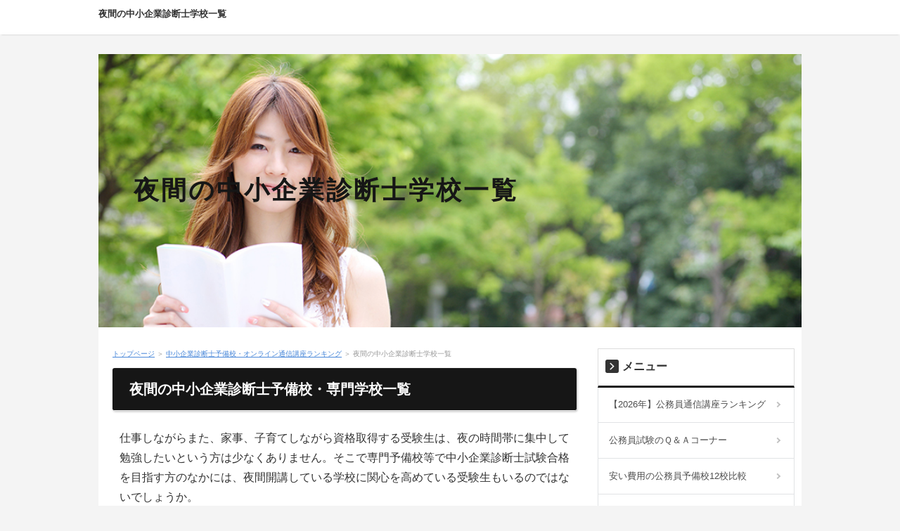

--- FILE ---
content_type: text/html
request_url: https://koumuin-labo.net/entry672.html
body_size: 7272
content:
<!DOCTYPE html>
<html lang="ja" dir="ltr">
<head prefix="og: https://ogp.me/ns#">
<meta charset="UTF-8" />
<meta name="viewport" content="width=device-width, initial-scale=1" />
<meta http-equiv="X-UA-Compatible" content="IE=edge" />
<title>夜間の中小企業診断士学校一覧</title>
<meta name="keywords" content="夜間,中小企業診断士学校" />
<meta name="description" content="夜間の中小企業診断士学校一覧を紹介します。" />
<link rel="stylesheet" href="./styles.css" type="text/css" />
<link rel="stylesheet" href="./css/textstyles.css" type="text/css" />
<link rel="stylesheet" href="./css/partsstyles.css?20260105110444" media="print" onload="this.media='all'">
<link rel="alternate" type="application/rss+xml" title="RSS" href="https://koumuin-labo.net/rss.xml" />
<meta property="og:url" content="https://koumuin-labo.net/entry672.html">
<meta property="og:type" content="article">
<meta property="og:title" content="夜間の中小企業診断士学校一覧">
<meta property="og:description" content="仕事しながらまた、家事、子育てしながら資格取得する受験生は、夜の時間帯に集中して勉強したいという方は少なくありません。そこで専門予備校等で中小企業診断士試験合格を目指す方のなかには、夜間開講している学校に関心を高めている受験生もいるのではないでしょうか。ここでは毎年、合格者を輩出している実績のある中...">
<meta property="og:site_name" content="公務員予備校比較ラボ">
<meta property="og:image" content="https://koumuin-labo.net/img/dummy.png">
</head>
<body>
<div id="wrapper">
<header>
<div id="top">
<div class="inner">
<h1><a href="./">夜間の中小企業診断士学校一覧</a></h1>
<input type="checkbox" id="panel" value="" />
<label for="panel" id="topmenubtn">MENU</label>
<div id="topmenubox">
</div>
</div>
</div>
<div id="header">
<picture id="header-view"><img src="./img/header.jpg" alt="夜間の中小企業診断士学校一覧" class="img-header" /></picture>
<div id="headertxt">
<h2 class="title"><span><a href="./">夜間の中小企業診断士学校一覧</a></span></h2>
</div>
</div>
</header>
<div id="column2">
<div id="contents">
<div id="layoutbox">
<div id="main">
<div id="siteNavi">
<span><a href="./">トップページ</a></span> ＞ <span><a href="./category87.html">中小企業診断士予備校・オンライン通信講座ランキング</a></span> ＞ <span>夜間の中小企業診断士学校一覧</span>
</div>
<article>
<h2><span>夜間の中小企業診断士予備校・専門学校一覧</span></h2>
<div id="text1" class="txt-body">
<p>仕事しながらまた、家事、子育てしながら資格取得する受験生は、夜の時間帯に集中して勉強したいという方は少なくありません。そこで専門予備校等で中小企業診断士試験合格を目指す方のなかには、夜間開講している学校に関心を高めている受験生もいるのではないでしょうか。</p>
<p><br></p>
<p>ここでは毎年、合格者を輩出している実績のある中小企業診断士学校に注目！夜間受講できる資格予備校をピックアップしていますので、今後の試験対策の参考比較としてご覧下さいね！</p>
<p><br></p>
<p><u>※こちらで掲載している情報は、今後、変更、終了となる場合もありますので、公式HPまたはパンフレット等で確認して下さいね！</u></p>
<p><br></p>
<div class="point"><span style="font-size:24px" class="lbg"><a href="https://h.accesstrade.net/sp/cc?rk=01001zso00g1ja" rel="nofollow">クレアール<img class="lazyload" data-src="https://h.accesstrade.net/sp/rr?rk=01001zso00g1ja" width="1" height="1" border="0" alt="" /><noscript><img src="https://h.accesstrade.net/sp/rr?rk=01001zso00g1ja" width="1" height="1" border="0" alt="" /></noscript></a></span></div>
<p><br></p>
<p><span class="ylw">クレアールなら通信講座だから時間は関係なし</span>！いつでもどこでも学習可能！</p>
<p><br></p>
<div class="point1"><a href="https://px.a8.net/svt/ejp?a8mat=3T2FJU+28ZHKI+4M68+BW8O2&a8ejpredirect=https%3A%2F%2Fwww.o-hara.jp%2Fcontact%2Fdocument_request%2Fform" rel="nofollow">資格の大原</a><img class="lazyload" border="0" width="1" height="1" data-src="https://www14.a8.net/0.gif?a8mat=3T2FJU+28ZHKI+4M68+BW8O2" alt=""><noscript><img border="0" width="1" height="1" src="https://www14.a8.net/0.gif?a8mat=3T2FJU+28ZHKI+4M68+BW8O2" alt=""></noscript></div>
<p><br></p>
<h5>教室通学</h5>
<p><br></p>
<div class="graybg"><p>実施校：◎東京水道橋校、新宿校、静岡校、◎名古屋校</p>
</div>
<p>※◎は夜間クラス設置校（18:50～21:30水道橋校、18:40～21:20名古屋校）</p>
<p><br></p>
<p>中小企業診断士講座を開講している大原は、生講義実施校が限られており、夜間クラスは東京水道橋校、名古屋校のみとなっています。</p>
<p><br></p>
<h5>映像通学</h5>
<p><br></p>
<ul>
<li>診断士開講している全国の校舎で実施</li>
<li>試聴時間：(1)9:00～12:00　(2)12:10～15:10　(3)15:20～18:20　(4)18:30～21:40　※土日、祝日は（4)の時間帯実施していない校舎もあり</li>
</ul>
<p><br></p>
<p>大原で夜の時間帯に学習を進めたいという方は、仕事や学校帰りに受講することができる映像通学がおススメです。サポートやフォロー制度も充実していますので、無理なく学習継続することができ、合格まで導いてくれます。</p>
<p><br></p>
<div class="point2"><a href="https://track.affiliate-b.com/visit.php?guid=ON&a=37375c-X2095807_7&p=D685848d" rel="nofollow">LEC東京リーガルマインド</a><img class="lazyload" data-src="https://track.affiliate-b.com/lead/37375c/D685848d/X2095807_7" width="1" height="1" style="border:none;" /><noscript><img src="https://track.affiliate-b.com/lead/37375c/D685848d/X2095807_7" width="1" height="1" style="border:none;" /></noscript></div>
<p><br></p>
<h5>通学講座（生講義）</h5>
<p><br></p>
<div class="graybg"><p>年講義実施校：◎新宿エルタワー本校、新橋本校、池袋本校、名古屋駅前本校、◎梅田駅前本校</p>
</div>
<p><br></p>
<p>※◎は夜間クラス設置校（18:00～20:30または19:15～21:45）</p>
<p><br></p>
<p>1次2次プレミアム1年合格コースを例にみると、LECは中小企業診断士試験対策について生講義実施している校舎は少ないのが見て分かります。そして教室講座（夜間受講）が可能な校舎は一部に限られているのが特徴です。</p>
<p><br></p>
<h5>通学Webクラス</h5>
<p><br></p>
<ul>
<li>本校、提携校内にあるブースで受講</li>
<li>自分の都合に合わせて営業時間内に受講※事前予約必要</li>
<li>平日は21:00まで営業している校舎が大半</li>
<li>学習進捗管理や質問制度などフォローシステムが万全</li>
</ul>
<p><br></p>
<p>LECは提携校を含めると多数の校舎を展開！日中、仕事が忙しくて夜の時間帯に学習を進めていきたいという診断士受験生は関心を高めておきたい資格予備校となります。自分のペースで試験対策することができ、アクセス便利な場所に立地していますので、仕事が終わってから立ち寄り勉強することができます。</p>
<p><br></p>
<div class="point3"><a href="https://www.tac-school.co.jp/kouza_chusho.html">資格のTAC</a></div>
<p><br></p>
<h5>教室講座</h5>
<p><br></p>
<div class="graybg"><p>開講校舎：仙台校、◎新宿校、◎池袋校、◎渋谷校、◎八重洲校、◎立川校、◎町田校、◎横浜校、大宮校、◎津田沼校、◎名古屋校、◎梅田校、京都校、なんば校、神戸校、広島校、福岡校</p>
</div>
<p><br></p>
<p>※◎が付いている校舎は夜間クラス（19:00～21:30）も設置</p>
<p><br></p>
<p>上記はスタンダードコース（1次2次総合本科生）を一例にあげており、TACは夜間受講が可能な中小企業診断士予備校となります。コースや講座により設置クラスはことなりますが、ライブ講義による試験対策を検討している受験生は注目です。優秀な講師陣、オリジナルテキストによる戦略的なカリキュラムは、毎年、多数の合格者を輩出！社会人も無理なく、無駄なく効率的に学習できるフォロー体制も充実しています。</p>
<p><br></p>
<h5>個別DVD講座</h5>
<p><br></p>
<div class="graybg"><p>開講校舎：札幌校、仙台校、水道橋校、新宿校、池袋校、渋谷校、八重洲校、立川校、町田校、横浜校、大宮校、津田沼校、名古屋校、京都校、梅田校、なんば校、神戸校、広島校、福岡校</p>
<p><br></p>
<p>視聴時間帯：（1）9:30～12:30 （2）12:30～15:30 （3）15:30～18:30 （4）18:30～21:30　※日曜日は（4）の時間帯はありません。</p>
</div>
<p><br></p>
<p>TACの通学クラスは自分のスケジュールに合わせて受講できる個別DVD講座を用意！平日は夜の時間帯に学習を進めていくことができ、多忙な受験生にとって利用しやすい診断士学校となります。全ての校舎は駅に近い場所にありますので、事前に予約しておくことで、仕事の帰りに立ち寄り勉強することができます。</p>
<p><br></p>
<div class="point4">資格スクール大栄</div>
<p><br></p>
<ul>
<li>全国に多数の校舎展開</li>
<li>提携教室では開講していない</li>
<li>平日21:00まで営業※校舎により異なる</li>
<li>大半がフリー受講のオンデマンド講座</li>
</ul>
<p><br></p>
<p>インプットは資格スクエア、アウトプットは大栄教室で、コストパフォーマンスに優れた学習スタイルは、忙しい社会人受験生も着実に合格力UPすることができます。そして営業時間内であれば、自分の都合に合わせて受講できるオンデマンド講座は、仕事や学校帰りに立ち寄り、夜に学習を進めていくことができます。</p>
<p><br></p>
<p>そこで夜間受講ができる中小企業診断士学校をお探しの受験生は、大栄は選択の一つとしてピックアップしておきたい資格スクールとなります。受講前の相談をはじめ、定期的なカウンセリングまで、一人ひとりに最適なスケジュールプランを提案、アドバイスしてくれますので安心です。</p>
</div>
</article>
<aside><div id="entrylist"><h4><span>関連ページ</span></h4>
<dl>
<div>
<dt><span class="entry_thumb"><a href="./entry1021.html"><img class="lazyload" data-src="./img/tokuten3_220405_mv.png" width="760" height="452" alt="" /><noscript><img src="./img/tokuten3_220405_mv.png" alt="" /></noscript></a>
</span><span class="entry_title"><a href="./entry1021.html">【2026年】アガルート中小企業診断士の評判・口コミとは？本音レポート</a></span></dt>
<dd>アガルートアカデミー中小企業診断士の評判・口コミとは？本音レポート
アガルートアカデミーの中小企業診断士講座に関するテーマで解説して行きます。
アガルートと言えば実力派のオンライン資格予備</dd>
</div>
<div>
<dt><span class="entry_thumb"><a href="./entry157.html"><img class="lazyload" data-src="./img/user2.png" width="130" height="130" alt="" /><noscript><img src="./img/user2.png" alt="" /></noscript></a>
</span><span class="entry_title"><a href="./entry157.html">スタディング中小企業診断士の評判＆口コミ(3件)</a></span></dt>
<dd>KIYOラーニングは短期間で合格水準に達した人を徹底的に分析して教材を開発している次世代を担う通信専門の資格スクールです。
さて、このページで紹介するのはスタディング中小企業診断士評判＆口コミ評</dd>
</div>
<div>
<dt><span class="entry_thumb"><a href="./entry156.html"><img class="lazyload" data-src="./img/dummy.png" width="280" height="260" alt="dummy" /><noscript><img src="./img/dummy.png" alt="dummy" /></noscript></a>
</span><span class="entry_title"><a href="./entry156.html">診断士ゼミナールの評判＆口コミ</a></span></dt>
<dd>中小企業診断士試験に合格するための塾として長年実績を挙げているのが診断士ゼミナールになります。最大の特徴は大手予備校に比べた時の費用・料金の割安感と高品質なフルカラーテキストにあります。中小企業診断士</dd>
</div>
<div>
<dt><span class="entry_thumb"><a href="./entry155.html"><img class="lazyload" data-src="./img/user1.png" width="130" height="130" alt="" /><noscript><img src="./img/user1.png" alt="" /></noscript></a>
</span><span class="entry_title"><a href="./entry155.html">クレアール中小企業診断士の評判＆口コミ(8件)</a></span></dt>
<dd>動画を活用した次世代の勉強方法を実現しているクレアールは今注目の資格スクールの１つです。”非常識”、”新合格方式”、”Vラーニングシステム”、”マルチデバイス対応”の４つが特徴として挙げられることが多</dd>
</div>
<div>
<dt><span class="entry_thumb"><a href="./entry701.html"><img class="lazyload" data-src="./img/dummy.png" width="280" height="260" alt="dummy" /><noscript><img src="./img/dummy.png" alt="dummy" /></noscript></a>
</span><span class="entry_title"><a href="./entry701.html">ヒューマンアカデミー中小企業診断士の評判＆口コミ</a></span></dt>
<dd>日本全国各地に校舎を構える大手資格予備校のヒューマンアカデミー。
そのノウハウを継承している通信講座が「たのまな」です。校舎に通学できない人や忙しい方向けのカリキュラム内容・教材になっていますし</dd>
</div>
<div>
<dt><span class="entry_thumb"><a href="./entry924.html"><img class="lazyload" data-src="./img/img_teacher.png" width="600" height="429" alt="" /><noscript><img src="./img/img_teacher.png" alt="" /></noscript></a>
</span><span class="entry_title"><a href="./entry924.html">フォーサイト中小企業診断士の評判＆口コミ</a></span></dt>
<dd>フォーサイト中小企業診断士講座は販売終了になりました。
累計受講者数２３万人以上の超人気資格スクール「フォーサイト」。様々な資格対策講座の取扱があり、多くの合格実績がありますので、予備校選びの１</dd>
</div>
<div>
<dt><span class="entry_thumb"><a href="./entry154.html"><img class="lazyload" data-src="./img/dummy.png" width="280" height="260" alt="dummy" /><noscript><img src="./img/dummy.png" alt="dummy" /></noscript></a>
</span><span class="entry_title"><a href="./entry154.html">ユーキャン中小企業診断士の評判＆口コミ</a></span></dt>
<dd>合格率が「低い」国家資格試験対策だからこそ、合格率の「高い」有名スクールを選ぶべきでしょう。中小企業診断士は経営コンサルタントとしてキャリアを積みたい方や将来起業家として活躍したい方に非常に人気があり</dd>
</div>
<div>
<dt><span class="entry_thumb"><a href="./entry150.html"><img class="lazyload" data-src="./img/dummy.png" width="280" height="260" alt="dummy" /><noscript><img src="./img/dummy.png" alt="dummy" /></noscript></a>
</span><span class="entry_title"><a href="./entry150.html">ＬＥＣ中小企業診断士通信講座の評判＆口コミ！</a></span></dt>
<dd>コンサルタントとして活躍されている方に人気のある資格です。一次試験、二次試験共に難易度が高く合格するまでに２～３年かかるケースも珍しくはありません。独学に比べて予備校・通信講座を利用することで効率性ア</dd>
</div>
<div>
<dt><span class="entry_thumb"><a href="./entry671.html"><img class="lazyload" data-src="./img/dummy.png" width="280" height="260" alt="dummy" /><noscript><img src="./img/dummy.png" alt="dummy" /></noscript></a>
</span><span class="entry_title"><a href="./entry671.html">中小企業診断士の短期合格講座一覧</a></span></dt>
<dd>膨大な学習範囲の診断士試験合格を目指す受験生のなかには、短い学習期間で試験突破が狙える講座に関心を高めている方もいるのではないでしょうか。ここでは短期合格講座を開講している中小企業診断士予備校、通信学</dd>
</div>
</dl>
</div></aside>
</div>
<div id="menu">
<nav>
<div class="menuitem">
<h4><span>メニュー</span></h4>
<div class="menubox menulist"><ul id="menu1">
<li><a href="./category59.html">【2026年】公務員通信講座ランキング</a></li>
<li><a href="./category78.html">公務員試験のＱ＆Ａコーナー</a></li>
<li><a href="./category82.html">安い費用の公務員予備校12校比較</a></li>
<li><a href="./category140.html">公務員試験対策まとめ</a></li>
<li><a href="./category198.html">面接対策の公務員予備校</a></li>
<li><a href="./category63.html">クレアール公務員講座の評判＆口コミ～15件掲載！</a></li>
<li><a href="./category62.html">資格スクール大栄公務員講座の評判＆口コミ(5件)</a></li>
<li><a href="./entry763.html">スタディング公務員講座の評判＆口コミ</a></li>
<li><a href="./entry647.html">アガルートアカデミー公務員の評判＆口コミ</a></li>
<li><a href="./category64.html">ＬＥＣ公務員講座の評判＆口コミ(10件)</a></li>
<li><a href="./category76.html">東京アカデミー公務員講座の評判＆口コミ(14件)</a></li>
<li><a href="./category68.html">大原公務員講座の評判＆口コミ(6件)</a></li>
<li><a href="./category69.html">伊藤塾公務員講座の評判＆口コミ(3件)</a></li>
<li><a href="./category65.html">ユーキャン公務員講座の評判＆口コミ(3件)</a></li>
<li><a href="./category61.html">ＴＡＣ公務員講座の評判＆口コミ(11件)</a></li>
<li><a href="./category1.html">札幌市の公務員予備校一覧※厳選９校</a></li>
<li><a href="./category2.html">仙台市の公務員予備校一覧※厳選７校</a></li>
<li><a href="./category3.html">横浜市の公務員予備校一覧※厳選９校</a></li>
<li><a href="./category4.html">名古屋市の公務員予備校一覧※厳選９校</a></li>
<li><a href="./category5.html">神戸市の公務員予備校一覧※厳選７校</a></li>
<li><a href="./category6.html">北海道の公務員予備校一覧※厳選９校</a></li>
<li><a href="./category13.html">東京の公務員予備校一覧※厳選９校</a></li>
<li><a href="./category15.html">神奈川県の公務員予備校一覧※９校掲載</a></li>
<li><a href="./category16.html">埼玉県の公務員予備校一覧※８校掲載</a></li>
<li><a href="./category17.html">千葉県の公務員予備校一覧※１０校掲載</a></li>
<li><a href="./category29.html">静岡県の公務員予備校一覧※７校掲載</a></li>
<li><a href="./category27.html">愛知県の公務員予備校一覧※７校掲載</a></li>
<li><a href="./category31.html">大阪の公務員予備校一覧※７校掲載</a></li>
<li><a href="./category32.html">兵庫県の公務員予備校一覧※７校掲載</a></li>
<li><a href="./category33.html">京都の公務員予備校一覧※８校掲載</a></li>
<li><a href="./category38.html">広島県の公務員予備校一覧※９校掲載</a></li>
<li><a href="./category46.html">福岡県の公務員予備校一覧※７校掲載</a></li>
<li><a href="./category48.html">長崎県の公務員予備校一覧※６校掲載</a></li>
<li><a href="./category52.html">鹿児島県の公務員予備校一覧※７校掲載</a></li>
<li><a href="./category54.html">県庁職員対策の予備校一覧</a></li>
<li><a href="./category55.html">理系（技術職）の公務員予備校比較</a></li>
<li><a href="./category143.html">警察官予備校比較～口コミ10件</a></li>
<li><a href="./category144.html">消防士予備校比較～口コミ7件</a></li>
<li><a href="./category145.html">国家総合職予備校比較～口コミ16件</a></li>
<li><a href="./category57.html">地方上級の予備校比較～口コミ7件</a></li>
<li><a href="./category56.html">公務員試験の種類一覧</a></li>
<li><a href="./category84.html">宅建予備校・オンライン通信講座ランキング</a></li>
<li><a href="./category85.html">行政書士予備校・オンライン通信講座ランキング</a></li>
<li><a href="./category86.html">社会保険労務士予備校・オンライン通信講座ランキング</a></li>
<li><a href="./category87.html">中小企業診断士予備校・オンライン通信講座ランキング</a></li>
<li><a href="./category88.html">公認会計士予備校比較～口コミ8件</a></li>
<li><a href="./category83.html">教員採用試験予備校比較～口コミ2件</a></li>
<li><a href="./category89.html">ＦＰ予備校比較～口コミ9件</a></li>
<li><a href="./category90.html">簿記予備校比較～口コミ6件</a></li>
<li><a href="./category94.html">医療事務講座の口コミ！比較ランキング</a></li>
<li><a href="./category98.html">社会福祉士国家試験対策の予備校おすすめランキング</a></li>
<li><a href="./category99.html">税理士予備校比較～口コミ11件</a></li>
<li><a href="./category101.html">司法書士予備校比較～口コミ11件</a></li>
<li><a href="./category102.html">司法試験予備校比較～口コミ6件</a></li>
<li><a href="./category103.html">予備試験予備校比較～口コミ6件</a></li>
<li><a href="./category104.html">法科大学院予備校比較～口コミ</a></li>
<li><a href="./category105.html">弁理士予備校比較～口コミ4件</a></li>
<li><a href="./category110.html">不動産鑑定士予備校の口コミ＆比較</a></li>
<li><a href="./category111.html">マンション管理士予備校の口コミ(6件)＆比較</a></li>
<li><a href="./category91.html">通関士予備校比較～口コミ4件</a></li>
<li><a href="./category113.html">土地家屋調査士予備校の口コミ(2件)＆比較</a></li>
<li><a href="./category114.html">看護予備校比較</a></li>
<li><a href="./category124.html">ネイルスクールの口コミ＆比較</a></li>
<li><a href="./category126.html">資格一覧～その１</a></li>
<li><a href="./category180.html">各種スクール一覧</a></li>
</ul></div>
</div>
</nav>
<div class="menuitem"><div class="title"><span>最新記事</span></div>
<div class="menubox"><ul id="newEntry">
<li><a href="./entry944.html">【2026年】国立大学法人の難易度・偏差値を判定</a></li>
<li><a href="./entry943.html">【2026年】裁判所事務官の難易度・偏差値を判定</a></li>
<li><a href="./entry942.html">【2026年】労働基準監督官の難易度・偏差値を判定</a></li>
<li><a href="./entry941.html">【2026年】自衛隊の難易度・偏差値を判定</a></li>
<li><a href="./entry940.html">【2026年】国家総合職の難易度・偏差値を判定</a></li>
</ul></div>
</div>
</div>
</div>
<div id="pagetop"><a href="#">先頭へ戻る</a></div>
</div>
</div>
<footer id="footer">
<div id="footermenu">
</div>
<p id="footsub"></p>
<small>Copyright &copy; 2026 公務員予備校比較ラボAll Rights Reserved.</small>
</footer>
</div>
<style>@media screen and (max-width:1024px){{#spmenu,#spmenu-btn{display:none;}}</style>
<script src="https://cdn.jsdelivr.net/npm/lazyload@2.0.0-rc.2/lazyload.js"></script>
<script>lazyload();</script>
</body>
</html>

--- FILE ---
content_type: text/css
request_url: https://koumuin-labo.net/styles.css
body_size: 19955
content:
@charset "UTF-8";
.img-gallerybox{
display:flex;
justify-content:space-evenly;
margin:16px 0;
flex-wrap:wrap;
}
.img-gallerybox > a{
 display:inline-block;
 text-align:center;
 min-width:100px;
 margin:16px 8px;
}
.img-gallerybox > a img{
 width:100%;
}
.txt-userstyle{
display:block;
padding:24px 4%;
position:relative;
box-sizing:border-box;
z-index:0;
}
.txt-userstyle h2:not([class]),.txt-userstyle h3:not([class]),.txt-userstyle h4:not([class]),.txt-userstyle h5:not([class]),.txt-userstyle h6:not([class]){
color:unset;
background:unset;
border:unset;
margin:10px 0;
padding:0;
margin-bottom:10px;
}
.txt-userstyle h2:not([class])::before,.txt-userstyle h3:not([class])::before,.txt-userstyle h4:not([class])::before,.txt-userstyle h5:not([class])::before,.txt-userstyle h6:not([class])::before,.txt-userstyle h2:not([class])::after,.txt-userstyle h3:not([class])::after,.txt-userstyle h4:not([class])::after,.txt-userstyle h5:not([class])::after,.txt-userstyle h6:not([class])::after{
content:unset;
display:none;
}
.txt-userstyle.bg_image{
min-height:20vh;
}
.txt-userstyle.bg_image::before{
content:"";
display:block;
position:absolute;
left:0;
top:0;
width:100%;
height:100%;
z-index:-1;
}
.txt-userstyle.bg_image{
font-weight:700;
background-size:cover;
}
.txt-userstyle.txt-align-left{
text-align:left;
}
.txt-userstyle.txt-align-right{
text-align:right;
}
.txt-userstyle.txt-align-center{
text-align:center;
}
.txt-userstyle.txt-flex-center{
display:flex;
justify-content:center;
align-items:center;
flex-wrap:wrap;
flex-direction:column;
}
.text-left{text-align:left;}
.text-center{text-align:center;}
.text-right{text-align:right;}
.menu-icon *{
 display:inline-block !important;
}
:not(.qa-accordion) .answer1{
margin-bottom:24px;
}
body,section,.auto-reset{
counter-reset:autonumber;
}
.point-auto{
font-size:1.2em;
font-weight:700;
}
.point-auto::before{
content:counter(autonumber)".";
counter-increment:autonumber;
display:inline-block;
position:relative;
color:var(--clr-accent,#0268cc);
font-size:1.5em;
font-weight:700;
text-align:left;
vertical-align:baseline;
line-height:1.7em;
margin-right:10px;
}
.txt-left{text-align:left;}
.txt-center{text-align:center;}
.txt-right{text-align:right}
img{max-width:100%;height:auto;}
.txt-img img[align^="right"],.txt-img.timg-r img{margin:0 0px 10px 16px;}
.txt-img img[align^="left"],.txt-img.timg-l img{margin:0 16px 10px 0px;}
.txt-img img[align^="center"]{margin:0 0 10px 0;}
.txt-img img.image-left,img.image-left,img.fr-fic.fr-dii.fr-fil{margin:0 16px 10px 0;float:left;}
.txt-img img.image-right,img.image-right,img.fr-fic.fr-dii.fr-fir{margin:0 0 10px 16px;float:right;}
.txt-img img.image-center,img.image-center,img.fr-fic.fr-dib{margin:10px auto;display:block;}
[style*="text-align:left"] > .image-center,[style*="text-align:left"] >.fr-fic.fr-dib{margin-left:0}
[style*="text-align:right"] > .image-center,[style*="text-align:right"] >.fr-fic.fr-dib{margin-right:0}
img.image-block-left{display:block;margin:10px auto 10px 0;}
img.image-block-right{display:block;margin:10px 0 10px auto;}
.img-center .image-left,.img-center .image-right{margin:auto;}
.timg-c{margin-bottom:16px;}
@media screen and (min-width:768px){
.txt-img.timg-r,.txt-img.timg-l{
max-width:50%;
padding:0 16px;
}
}
span.fr-video{display:table;margin:auto;}
span.fr-video.fr-fvl{margin-left:0;float:none;}
span.fr-video.fr-fvr{margin-right:0;float:none;}
.img-full,.img-full > img{width:100%}
.img-w100{width:100px;}
.img-w150{width:150px;}
.img-w200{width:200px;}
.img-w300{width:300px;}
.img-w400{width:400px;}
.img-w500{width:500px;}
.img-w600{width:600px;}
.img-full{width:100%;margin:1em 0;}
h2 + .img-full,h3 + .img-full{margin-top:5px;}
.img-circle{
object-fit:cover;
border-radius:50%;
}
.img-shadow{
filter:drop-shadow(3px 3px 5px rgba(0,0,0,0.3));
}
.img-round{
border-radius:16px;
}
.img-photo{
padding:8px;
border-top:1px solid #ccc;
border-left:1px solid #ccc;
border-bottom:1px solid #c2c2c2;
border-right:1px solid #c2c2c2;
box-shadow:3px 3px 8px rgba(0,0,0,.2);
background:#fff;
box-sizing:border-box;
}
.img-flex,.img-flex2{
display:flex;
}
.img-flex img,.img-flex2 img,.img-flex p,.img-flex2 p{
box-sizing:border-box;
margin:0 8px;
}
.img-flex br,.img-flex2 br{display:none;}
.img-flex p,.img-flex2 p{display:flex;}
@media (max-width:480px){
 .img-flex2 p{display:block;}
 .img-flex2 p > img{margin:8px 0;}
}
.clear{clear:both;height:1px;line-height:1px;}
@media screen and (max-width:640px){
.txt-img.timg-r,.txt-img.timg-l{
max-width:40%;
box-sizing:border-box;
}
.image-left,.image-right{max-width:40%;}
.txt-img.timg-r{padding-left:10px;}
.txt-img.timg-l{padding-right:10px;}
.txt-img.timg-l img{margin-right:0;}
.txt-img.timg-r img{margin-left:0;}
.tx-img.timg-l img,.tx-img.timg-r img{margin:0 0 10px 0;}
.txt-img img[align^="right"],.txt-img img[align^="left"]{max-width:40%;}
.txt-img img[align^="center"]{max-width:100%;}
}
img.fr-fir+br,img.fr-fil+br,img.image-left+noscript+br,img.image-right+noscript+br,img.image-left+br,img.image-right+br{
 display:none;
}
.question1,.question2{
font-weight:700;
}
.annotation{
 padding:16px;
 margin:1em 0;
 font-size:0.875em;
 line-height:1.8;
 background-color:#f8f8f8;
 border-left:solid 2px #dbdbdb;
 color:#666;
}
.float-left2 img{float:left ;margin:0 8px 8px 0;}
.float-right2 img{float:right ;margin:0 0 8px 8px;}
div.table-wrap{
overflow-x:auto;
-webkit-overflow-scrolling:touch;
}
table{
margin-bottom:8px;
border-collapse:separate;
border-spacing:0;
border-color:#ddd;
box-sizing:border-box;
}
table caption{
margin-bottom:1rem;
color:#999;
}
table th,table td{
min-width:110px;
text-align:center;
padding:0.5em 1em;
border-style:solid;
border-width:0 1px 1px 0;
border-color:#ddd;
position:relative;
z-index:0;
}
@media screen and (max-width:480px){
table th,table td{
min-width:80px;
}
}
table th{
background-color:#fafafa;
}
table td{
background-color:#fff;
}
table thead th{
line-height:1.5;
}
table tr:first-child > *{
border-top-width:1px;
}
table thead + tbody tr:first-child > *{
border-top-width:0;
}
table tr > *:first-child{
border-left-width:1px;
}
table tr th:first-child{
z-index:1;
}
table.table-w100{
width:100%;
}
table.th1fix tbody th:first-child,table.th1fix thead th.table-thblank{
position:-webkit-sticky;
position:sticky;
left:0;
}
table.table-fontsmall th,table.table-fontsmall td,div.table-fontsmall th,div.table-fontsmall td{
 font-size:clamp(12px,calc(0.75rem + ((1vw - 4.8px) * 0.2088)),14px);
}
#menu .menubox2,#rmenu .menubox2{
padding:0;
}
#menu .menubox2 ul,#rmenu .menubox2 ul{
margin:0;
padding:2px 0 0 0;
}
#menu .menubox2 img,#rmenu .menubox2 img{
width:100%;
height:auto;
margin:1px 0;
max-width:100%;
}
#main .txt-decbox1 .top .top_box h2 > span,#main .txt-decbox2 .top .top_box h2 > span{
display:block;
}
#contents div[class*="box"] > div[class^="point"]:first-child,#contents div[class*="box"]:not([class^="rankbox"]) > div[class^="rank"]:first-child,#contents div[class*="box"] > h2:first-child,#contents div[class*="box"] > h3:first-child,#contents div[class*="box"] > h4:first-child,#contents div[class*="box"] > h5:first-child,#contents div[class*="box"] > h6:first-child{
margin-top:8px;
}
#contents div[class*="box"] > div[class^="point"]:last-child,#contents div[class*="box"]:not([class^="rankbox"]) > div[class^="rank"]:last-child,#contents div[class*="box"] > h2:last-child,#contents div[class*="box"] > h3:last-child,#contents div[class*="box"] > h4:last-child,#contents div[class*="box"] > h5:last-child,#contents div[class*="box"] > h6:last-child{
margin-bottom:8px;
}
#contents div[class*="box"]:not(.menubox):not(.menubox2) > ul,#contents div[class*="box"]:not(.menubox):not(.menubox2) > ol{
margin-top:4px;
margin-bottom:4px;
}
#contents .alert > *:first-child,#contents .accept > *:first-child,#contents .attention > *:first-child,#contents .thint > *:first-child{
 margin-top:0;
}
#contents .alert > *:last-child,#contents .accept > *:last-child,#contents .attention > *:last-child,#contents .thint > *:last-child{
margin-bottom:0;
}
#contents .txt-border> *:first-child,#contents .txt-grayback .body > *:first-child,#contents .txt-colorback .body > *:first-child,#contents .txt-frame > *:first-child,#contents .txt-colorframe > *:first-child,#contents .txt-rndbox .body > *:first-child,#contents .txt-decbox1 .body > *:first-child,#contents .txt-decbox2 .body > *:first-child{
margin-top:0;
}
#contents .txt-border> *:last-child,#contents .txt-grayback .body > *:last-child,#contents .txt-colorback .body > *:last-child,#contents .txt-frame > *:last-child,#contents .txt-colorframe > *:last-child,#contents .txt-rndbox .body > *:last-child,#contents .txt-decbox1 .body > *:last-child,#contents .txt-decbox2 .body > *:last-child{
margin-bottom:0;
}
div,p,span,li{word-wrap :break-word;overflow-wrap :break-word;}
td,th{word-break:break-all ;}
a:not([href]){text-decoration:none;}
table td p,table th p{text-align:inherit;}
#contents #main .txt-grayback,#contents #main .txt-colorback{padding:0 ;}
#header .desc::-webkit-scrollbar{width:5px;}
#header .desc::-webkit-scrollbar-thumb{background:#aaa;border-radius:3px;}
#header .desc::-webkit-scrollbar-track-piece:start,#header .desc::-webkit-scrollbar-track-piece:end{background:#EBEBEB;}
.align-left{text-align:left;}
.align-right{text-align:right;}
.align-center{text-align:center;}
.txt-body::after{content:"";display:block;clear:both;}
div[id^="text"]::after,div[id^="space"]::after{content:"";display:block;clear:both;}
.rank1,.rank2,.rank3,.rank4,.rank5,.rank6,.rank7,.rank8,.rank9,.rank10,.point,.point1,.point2,.point3,.point4,.point5,.point6,.point7,.point8,.point9,.point10{
font-weight:bold;
overflow:visible;
}
h4{
clear:none;
}
ul,ol{
overflow:hidden;
}
.lbg{
line-height:140%;
}
.rank1,.rank2,.rank3,.rank4,.rank5{
background-repeat:no-repeat;
height:25px;
font-size:18px;
margin:10px 0 15px 0;
padding:35px 0 5px 65px;
color:#333;
border-bottom:dotted 1px #666;
clear:both;
}
.rank1{
background-image:url(./img/rank1_a.gif);
}
.rank2{
background-image:url(./img/rank2_a.gif);
}
.rank3{
background-image:url(./img/rank3_a.gif);
}
.rank4{
background-image:url(./img/rank4_a.gif);
}
.rank5{
background-image:url(./img/rank5_a.gif);
}
.point1,.point2,.point3,.point4,.point5,.point6,.point7,.point8,.point9,.point10{
background-repeat:no-repeat;
height:26px;
padding-left:46px;
font-size:16px;
margin-top:10px;
padding-top:14px;
margin-bottom:10px;
border-bottom:dotted 2px #CCC;
color:#3F3F3F;
background-position:4px top;
clear:both;
}
.point{
color:#333;
background-image:url(./img/point_default.png);
background-repeat:no-repeat;
background-position:left 5px;
background-size:60px 30px;
padding:5px 0 5px 66px;
margin:auto;
min-height:1.875em;
}
.point:not([data-point]){
padding:.3125em 0 .3125em 4.125em;
font-weight:bold;
line-height:1.5;
overflow:hidden;
position:relative;
}
.point:not([data-point])::before{
background-color:#fc6a74;
border-radius:.3em;
color:#fff;
display:inline-block;
line-height:1;
font-family:Arial;
font-size:.75em;
padding:.3333em .5833em;
content:'CHECK';
position:absolute;
top:.25em;
left:0;
z-index:1;
}
.point:not([data-point])::after{
background-color:#fc6a74;
box-sizing:border-box;
content:'';
display:block;
position:absolute;
top:1.1875em;
left:1.5em;
width:.875em;
height:.625em;
clip-path:path('M0 .2V0h9.4v.5c0 1.7.7 5 4.7 9.5C10.6 8.6 4.2 5.5 0 .2z');
}
.point1{
background-image:url(./img/point1.gif);
}
.point2{
background-image:url(./img/point2.gif);
}
.point3{
background-image:url(./img/point3.gif);
}
.point4{
background-image:url(./img/point4.gif);
}
.point5{
background-image:url(./img/point5.gif);
}
.point6{
background-image:url(./img/point6.gif);
}
.point7{
background-image:url(./img/point7.gif);
}
.point8{
background-image:url(./img/point8.gif);
}
.point9{
background-image:url(./img/point9.gif);
}
.point10{
background-image:url(./img/point10.gif);
}
.arrow_orange,.arrow_blue,.arrow_black,.arrow_red{
min-height:24px;
overflow:hidden;
}
.arrow_orange{
background-image:url(./img/arrow_orange.png);
background-repeat:no-repeat;
background-position:left center;
background-size:24px 15px;
padding-left:28px;
font-weight:700;
}
.arrow_black{
background-image:url(./img/arrow_black.png);
background-repeat:no-repeat;
background-position:left center;
background-size:18px;
padding-left:24px;
font-weight:700;
}
.arrow_blue{
background-image:url(./img/arrow_blue.png);
background-repeat:no-repeat;
background-position:left center;
background-size:18px;
padding-left:24px;
font-weight:700;
}
.arrow_red{
background-image:url(./img/arrow_red.png);
background-repeat:no-repeat;
background-position:left center;
background-size:18px;
padding-left:24px;
font-weight:700;
}
blockquote{
font-size:12px;
color:#666666;
border:2px dotted #CCCCCC;
padding-top:10px;
padding-right:10px;
padding-bottom:10px;
padding-left:10px;
margin:15px;
line-height:130%;
}
.alert,.accept,.attention,.thint{
font-size:12px;
line-height:130%;
padding-top:10px;
padding-right:10px;
padding-bottom:10px;
padding-left:55px;
margin-top:10px;
margin-bottom:10px;
background-position:8px 3px;
}
.alert{
background-color:#FFEFEF;
background-image:url(./img/alert.png);
background-repeat:no-repeat;
color:#A2462F;
border:1px solid #FABDA7;
}
.accept{
border:1px solid #C2E39B;
background-color:#EFFADA;
background-image:url(./img/accept.png);
background-repeat:no-repeat;
color:#346F15;
}
.attention{
border:1px solid #FDE8A8;
background-color:#FEF8E0;
background-image:url(./img/attention.png);
background-repeat:no-repeat;
color:#804900;
}
.thint{
border:1px solid #C5D7ED;
background-color:#EFF4FA;
background-image:url(./img/thint.png);
background-repeat:no-repeat;
color:#2C4F7A;
}
 .user1,.user2{
font-size:12px;
line-height:130%;
padding-top:12px;
padding-right:12px;
padding-bottom:12px;
padding-left:100px;
margin-top:10px;
margin-bottom:10px;
background-repeat:no-repeat;
background-position:12px 12px;
background-color:#EFF4FA;
border:1px solid #C5D7ED;
min-height:70px;
overflow:hidden;
}
 .user1{
background-image:url(./img/user1.png);
}
 .user2{
background-image:url(./img/user2.png);
}
.noimage{
padding-left:12px;
background-image:none;
min-height:15px;
}
.ylw{
background-color:#FFE566;
font-weight:bold;
padding:2px;
}
h1,h2,h3,h4,h5,h6{
overflow:hidden;
}
h1,h2,h3{
clear:both;
}
.alert:after,.accept:after,.attention:after,.thint:after,.user1:after,.user2:after,.user_inner:after,.body:after,.grayline:after,.clear_after:after{
clear:both;
content:"";
display:block;
}
.nmlbox,.dottbox,.ylwbox,.graybg,.txt-border,.txt-grayback,.txt-colorback,.txt-rndbox,.txt-decbox1,.txt-decbox2{
overflow:hidden;
}
.alert,.attention,.thint,.accept,.user1,.user2,.rank{clear:both;}
.nmlbox,.dottbox,.ylwbox,.graybg,.grnbox,.pnkbox,.blubox,.brwbox,.cynbox{
padding:1.5em;
margin-top:1em;
margin-bottom:1em;
clear:both;
overflow:hidden;
}
.graybg{
background-color:#F8F8F8;
}
.grayline{
background-color:#fff;
border:4px solid #ededed;
box-shadow:0px 0px 5px #bbb inset;
margin:20px 0;
padding:20px;
}
.dottbox{
border:dashed 2px #E0E0E0;
box-shadow:none;
}
.nmlbox{
border:2px solid #E0E0E0;
}
.ylwbox{
background-color:#fffbef;
border:2px solid #f7e4b1;
}
.grnbox{
background-color:#f7fcf5;
border:2px solid #b7d8ac;
}
.blubox{
background-color:#f6fafe;
border:2px solid #c9d9ec;
}
.brwbox{
background-color:#f8f6f5;
border:2px solid #ddd2ce;
}
.pnkbox{
background-color:#fff9fe;
border:2px solid #ecd0e7;
}
.cynbox{
background-color:#f5fcfa;
border:2px solid #c2ddd5;
}
.rnd1{
padding:15px;
margin:15px auto 15px auto;
}
.rnd1{
position:relative;
padding:15px;
margin:15px auto 15px auto;
border-radius:12px;
}
.rbox1,.rbox2,.rbox3,.rbox4{
overflow:hidden;
}
.rbox1{
background-color:#F8F8F8;
border:1px solid #E0E0E0;
}
.rbox2{
background-color:#FFF;
border:2px solid #f0bb5a;
}
.rbox3{
background-color:#FFF;
}
.rbox4{
background-color:#F8F8F8;
}
.shadow1,.shadow2,.shadow3{
padding:15px;
margin:15px auto 15px auto;
}
.shadow1{
box-shadow:0px 2px 10px rgba(0,0,0,0.1);
}
.shadow2{
box-shadow:0px 0px 5px rgba(0,0,0,0.17);
}
.border1,.border2,.border3,.borderdot,.borderdot2,.borderdouble{
margin:10px 0;
padding:0px;
line-height:1px;
height:1px;
overflow:hidden;
}
.border1{
border-bottom:solid 1px #999;
}
.border2{
border-bottom:solid 1px #ca3659;
}
.border3{
border-bottom:solid 1px #4473b1;
}
.borderdot{
border-top:dotted 1px #999;
}
.borderdot2{
border-top:dotted 2px #999;
}
.borderdouble{
border-top:double 3px #999;
}
.hd,.hd:hover,.hd:visited{
color:#333;
text-decoration:none;
}
.layout_box{
display:table;
width:100%;
table-layout:fixed;
border-collapse:separate;
}
.layout_box .layout_l,.layout_box .layout_r{
display:table-cell;
float:none ;
overflow:hidden;
vertical-align:top;
}
.layout_l img,.layout_r img{
max-width:100%;
height:auto;
}
.col2.layout_box .layout_l,.col2.layout_box .layout_r{
width:50%;
padding:8px;
}
@media screen and (max-width:640px){
.responsive.layout_box{
display:block;
}
.responsive.layout_box .layout_l,.responsive.layout_box .layout_r{
display:block ;
width:100% !important;
margin:5px 0;
}
}
 
@media screen and (min-width:768px){
.layout_l{float:left;}
.layout_r{float:right;}
}
.layout_box{
display:table;
width:100%;
table-layout:fixed;
box-sizing:border-box;
border-collapse:separate;
}
.layout_box .layout_l,.layout_box .layout_r{
display:table-cell;
float:none ;
box-sizing:border-box;
overflow:hidden;
vertical-align:top;
}
.layout_l img,.layout_r img{
max-width:100%;
height:auto;
}
.col2.layout_box .layout_l,.col2.layout_box .layout_r{
width:50%;
padding:8px;
}
.col3.layout_box .layout_l,.col3.layout_box .layout_r{
width:33.3%;
padding:8px;
}
.col4.layout_box .layout_l,.col4.layout_box .layout_r{
width:25%;
padding:8px;
}
@media screen and (max-width:640px){
.responsive.layout_box{
display:block;
}
.responsive.layout_box .layout_l,.responsive.layout_box .layout_r{
display:block ;
width:100% ;
box-sizing:border-box;
margin:5px 0;
}
}
.question1{
font-size:17px;
font-weight:bold;
line-height:130%;
margin:15px auto 4px auto;
padding:5px 0 6px 50px;
background-image:url(./img/q1.png);
background-repeat:no-repeat;
background-position:10px top;
}
.answer1{
position:relative;
font-size:13px;
line-height:140%;
border:solid 1px #CCC;
background-color:#F5F5F5;
border-radius:10px;
margin:5px auto 35px auto;
padding:20px 20px 20px 60px;
background-image:url(./img/a1.png);
background-repeat:no-repeat;
background-position:12px 18px;
}
.question2{
font-size:17px;
font-weight:bold;
line-height:130%;
margin:20px auto 4px auto;
padding:5px 0 6px 50px;
background-image:url(./img/q2.png);
background-repeat:no-repeat;
background-position:10px top;
}
.answer2{
position:relative;
font-size:13px;
line-height:140%;
margin:5px auto 15px auto;
padding:10px 10px 20px 50px;
background-image:url(./img/a2.png);
background-repeat:no-repeat;
background-position:10px 12px;
border-bottom:dotted 1px #CCC;
}
 
.balloon-left,.balloon-right,.balloon-top,.balloon-bottom{
line-height:140%;
font-size:0;
margin-top:8px;
margin-bottom:8px;
}
.balloon-left::after,.balloon-right::after,.balloon-top::after,.balloon-bottom::after{
content:" ";
display:block;
height:1px;
clear:both;
}
.balloon-left .bln-img,.ballon-left .img-center{
float:left ;
height:auto;
}
.balloon-right .bln-img,.balloon-left .img-center{
float:right ;
height:auto;
}
 
.balloon-top .img-center,.balloon-bottom .img-center{
float:none;
text-align:left ;
}
 
.bln-img{
display:inline-block;
width:auto;
max-width:25%;
}
.bln-img.float-l img,.bln-img.float-r img{margin:0;}
.balloon-left .bln-img{padding-right:8px;}
.balloon-right .bln-img{padding-left:8px;}
.balloon-top .bln-img{padding-bottom:8px;}
.balloon-bottom .bln-img{padding-bottom:8px;}
.img-circle img{border-radius:50%;}
.bln-auto .b_body{
box-sizing:border-box;
min-width:70px;
display:inline-block ;
}
.balloon-left.bln-auto .b_body,.balloon-right.bln-auto .b_body{max-width:85%;}
.balloon-top.bln-auto .b_body,.balloon-bottom.bln-auto .b_body{max-width:100%;}
.balloon-left.bln-auto .b_body{float:left;}
.balloon-right.bln-auto .b_body{float:right;}
.balloon-bottom.bln-auto .b_body{overflow:visible;}
.scroll-auto{overflow-y:auto;}
.scroll-auto::-webkit-scrollbar{width:8px;}
.scroll-auto::-webkit-scrollbar-thumb{
background:#aaa;
border-radius:3px;
}
.scroll-auto::-webkit-scrollbar-track-piece:start,.scroll-auto::-webkit-scrollbar-track-piece:end{background:#EBEBEB;}
.balloon4 .scroll-auto::-webkit-scrollbar-thumb{background:#92B9FA;}
.balloon5 .scroll-auto::-webkit-scrollbar-thumb{background:#FFACAC;}
.balloon6 .scroll-auto::-webkit-scrollbar-thumb{background:#FF9595;}
.balloon7 .scroll-auto::-webkit-scrollbar-thumb{background:#46A6CE;}
.balloon8 .scroll-auto::-webkit-scrollbar-thumb{background:#E3AA71;}
.balloon9 .scroll-auto::-webkit-scrollbar-thumb{background:#B1C778;}
.bln{
font-size:14px;
overflow:hidden;
padding:0;
margin:0;
color:#333333;
}
.b_body{
margin:0;
width:auto;
padding:12px 19px;
line-height:160%;
overflow:hidden;
min-height:20px;
}
.balloon1 .b_body{
background-color:#F5F5F5;
border:solid 1px #CCC;
}
.balloon2 .b_body{
background-color:#FFF;
border:solid 1px #CCC;
}
.balloon3 .b_body{
background-color:#EBEBEB;
}
.balloon4 .b_body{
background-color:#EAF1FF;
border:solid 1px #6AA3F9;
}
.balloon5 .b_body{
background-color:#FFEAEA;
border:solid 1px #F96565;
}
.balloon6 .b_body{
background-color:#FFF;
border:solid 2px #CC0000;
}
.balloon7 .b_body{
background-color:#FFF;
border:solid 2px #0080B8;
}
.balloon8 .b_body{
background-color:#FFF;
border:solid 2px #FF8201;
}
.balloon9 .b_body{
background-color:#FFF;
border:2px solid #739221;
}
.bln_auto{
display:inline-block;
}
.bln .img-l{
position:relative;
z-index:1;
background-image:url(./img/balloon.png);
top:18px;
left:1px;
float:left;
width:20px;
height:19px;
margin:0;
}
.bln .img-r{
position:relative;
z-index:1;
background-image:url(./img/balloon.png);
top:18px;
right:1px;
float:right;
width:20px;
height:19px;
margin:0;
}
.bln .img-t{
position:relative;
z-index:1;
background-image:url(./img/balloon.png);
top:1px;
left:30px;
width:22px;
height:22px;
float:none;
margin:0;
}
.bln .img-b{
position:relative;
z-index:1;
background-image:url(./img/balloon.png);
bottom:1px;
left:30px;
width:22px;
height:22px;
margin:0;
}
div.bln:after{height:0; visibility:hidden; content:"."; display:block; clear:both;}
.balloon1 .img-b{ background-position:0 0;} 
.balloon1 .img-l{ background-position:0 -72px;} 
.balloon1 .img-r{ background-position:-8px -139px;} 
.balloon1 .img-t{ background-position:0 -206px;} 
.balloon2 .img-b{ background-position:0 -278px;} 
.balloon2 .img-l{ background-position:0 -350px;} 
.balloon2 .img-r{ background-position:-8px -417px;} 
.balloon2 .img-t{ background-position:0 -484px;} 
.balloon3 .img-b{ background-position:0 -556px;} 
.balloon3 .img-l{ background-position:0 -628px;} 
.balloon3 .img-r{ background-position:-8px -695px;} 
.balloon3 .img-t{ background-position:0 -762px;} 
.balloon4 .img-b{ background-position:0 -834px;} 
.balloon4 .img-l{ background-position:0 -906px;} 
.balloon4 .img-r{ background-position:-8px -973px;} 
.balloon4 .img-t{ background-position:0 -1040px;} 
.balloon5 .img-b{ background-position:0 -1112px;} 
.balloon5 .img-l{ background-position:0 -1184px;} 
.balloon5 .img-r{ background-position:-8px -1251px;} 
.balloon5 .img-t{ background-position:0 -1318px;} 
.balloon6 .img-b{ background-position:0 -1390px;bottom:2px;} 
.balloon6 .img-l{ background-position:0 -1462px;left:2px;} 
.balloon6 .img-r{ background-position:-8px -1531px;right:2px;} 
.balloon6 .img-t{ background-position:0 -1600px;top:2px;} 
.balloon7 .img-b{ background-position:0 -1672px;bottom:2px;} 
.balloon7 .img-l{ background-position:0 -1744px;left:2px;} 
.balloon7 .img-r{ background-position:-8px -1813px;right:2px;} 
.balloon7 .img-t{ background-position:0 -1882px;top:2px;} 
.balloon8 .img-b{ background-position:-78px 0;bottom:2px;} 
.balloon8 .img-l{ background-position:-78px -72px;left:2px;}
.balloon8 .img-r{ background-position:-86px -141px;right:2px;}
.balloon8 .img-t{ background-position:-78px -210px;top:2px;}
.balloon9 .img-b{ background-position:-78px -282px;bottom:2px;} 
.balloon9 .img-l{ background-position:-78px -354px;left:2px;} 
.balloon9 .img-r{ background-position:-86px -423px;right:2px;} 
.balloon9 .img-t{ background-position:-78px -492px;top:2px;} 
#footermenu{
text-align:center;
padding:6px;
}
.gmap-box{
position:relative;
padding-bottom:56.25%;
padding-top:30px;
height:0;
overflow:hidden;
}
.gmap-box iframe,.gmap-box object,.gmap-box embed{
position:absolute;
top:0;
left:0;
width:100%;
height:100%;
}
.gmap-wrap{
max-width:100%;
margin:16px auto;
}
.wrapper{
margin:auto;
padding:50px;
}
video{
display:block;
margin:16px auto;
max-width:100%;
}
.obj-center{
display:block;
margin-left:auto;
margin-right:auto;
}
.obj-left{
display:block;
margin-left:0;
margin-right:auto;
}
.obj-right{
display:block;
margin-left:auto;
margin-right:0;
}
.headerimg-img::before{
pointer-events :none;
}
.indexbox{
background-color:#F8F8F8;
border:solid 1px #EEE;
}
.indexbox{
clear:both;
padding:20px 15px;
}
#main .indexbox h5,#main .indexbox .title{
margin:0;
}
#main .indexbox ul li,#main .indexbox ol li,#menu .indexbox ul li,#menu .indexbox ol li{
font-size:15px;
line-height:180%;
}
.indexbox li.cat{
margin-left:5px ;
margin-top:10px;
font-weight:bold;
}
.indexbox li.ent2{margin-left:1.5rem ;}
.indexbox li.ent3{margin-left:2.5rem ;}
.indexbox li.ent4{margin-left:3.5rem ;}
.indexbox li.ent5{margin-left:4.5rem ;}
.tcolumn1,.tcolumn2,.tcolumn3,.tcolumn4,.tcolumn5{
box-sizing:border-box;
}
.tcolumn1{width:100%;}
.tcolumn2{width:50%;}
.tcolumn3{width:33.33%}
.tcolumn4{width:25%;}
.tcolumn5{width:20%;}
.pc_contents{display:block;}
.sp_contents{display:none;}
@media screen and (max-width:640px){
.countdown_frm input{
font-size:15px ;
margin:15px 0;
-webkit-appearance:none;
}
.pc_contents{display:none;}
.sp_contents{display:block;}
}
#entrylist .entry_thumb{
width:80px;
float:left;
margin:0 10px 10px 0;
padding:0;
text-align:center;
}
#entrylist .entry_thumb a{
padding:0 ;
background-image:none ;
}
#entrylist .entry_thumb img{
z-index:99;
}
#entrylist list div::after,#entrylist div dd::after{
clear:both;
display:block;
content:"";
height:0px;
}
#entrylist .entry_thumb img{
max-width:80px;
max-height:80px;
}
.image-shadow img{
display:inline-block;
box-shadow:0px 0px 10px -3px rgba(0,0,0,0.8);
margin-bottom:16px;
}
.image-radius img{border-radius:10px;}
.image-circle img{border-radius:50%;}
table.borderless,table.borderless td,table.borderless th{
border:none ;
background-color:transparent;
}
.scroll_table{
overflow-x:auto;
white-space:nowrap;
}
.scroll_table::-webkit-scrollbar{height:8px;}
.scroll_table::-webkit-scrollbar-track{
margin:0 2px;
background:#F1F1F1;
border-radius:5px;
}
.scroll_table::-webkit-scrollbar-thumb{
border-radius:5px;
background:#999;
}
.scroll_table table{
width:100%;
table-layout:auto ;
}
@media screen and (min-width:768px){
.scroll_table{
overflow:hidden;
white-space:normal;
}
.scroll_table table{
table-layout:fixed ;
}
}
ul[class][class^="li-"],ol[class][class^="ol-"]{
line-height:1.5;
margin-top:1em;
margin-bottom:1em;
list-style:none;
padding-left:calc(40px - 1.25em);
}
ul[class][class^="li-"] li,ol[class][class^="ol-"] li{
margin:.5em 0;
}
.li-check li{
position:relative;
padding-left:1.25em;
}
.li-check li::before{
background-image:url(./img/li_check.svg);
background-position:center;
background-repeat:no-repeat;
background-size:0.8125em auto;
content:'';
position:absolute;
left:0;
width:1em;
height:1.5em;
}
.ol-circle{
counter-reset:number;
}
.ol-circle li{
position:relative;
padding:0 0 0 1.75em;
}
.ol-circle li::before{
content:counter(number);
counter-increment:number;
background-color:#0268cc;
border-radius:50%;
display:inline-block;
position:absolute;
top:0;
left:0;
color:#fff;
font-size:0.8125em;
font-weight:700;
text-align:center;
vertical-align:middle;
line-height:1.69231em;
width:1.69231em;
height:1.69231em;
}
.txt-border{
background-color:#fff;
background-image:linear-gradient(90deg,rgba(255,255,255,0) 50%,white 50%),linear-gradient(180deg,rgba(190,190,190,0) 97.91666%,#bebebe,97.91666%,#bebebe 100%);
background-repeat:repeat-x,repeat-y;
background-size:.375em 100%,100% 3em;
line-height:3;
padding:0 1.5em;
}
.txt-grayback{
background-color:#f5f5f5;
padding:clamp(24px,6.66667vw,36px);
}
.txt-colorback{
background-color:#fffbe8;
padding:clamp(24px,6.66667vw,36px);
}
.txt-frame{
background-color:#fff;
border:8px solid #e6e6e6;
padding:clamp(24px,6.66667vw,36px);
}
.txt-colorframe{
background-color:#fff;
border:8px solid #ffe99c;
padding:clamp(24px,6.66667vw,36px);
}
.txt-rndbox{
background-color:#f5f5f5;
border-radius:28px;
padding:clamp(28px,7.77778vw,40px);
}
.txt-rndbox .top,.txt-rndbox .bottom{
line-height:0;
}
.txt-decbox1{
background-color:#f8f6e9;
box-shadow:0 0 0 clamp(7px,1.94445vw,14px) #f8f6e9 inset,0 0 0 clamp(8px,2.22223vw,15px) #d2c8b2 inset;
padding:clamp(32px,8.88889vw,58px) clamp(36px,10vw,62px);
position:relative;
z-index:0;
}
.txt-decbox1::before{
border:clamp(49px,13.61112vw,98px) solid transparent;
border-image:url(./img/decbox1.png) 196 round;
content:'';
position:absolute;
top:0;
left:0;
right:0;
bottom:0;
z-index:-1;
}
.txt-decbox1 .top *{
margin-top:0;
}
.txt-decbox1 .bottom{
line-height:0;
}
.txt-decbox2{
background:url(./img/decbox2.jpg) repeat left top/160px auto;
padding:clamp(36px,10vw,52px) clamp(40px,11.11112vw,56px);
position:relative;
z-index:0;
}
.txt-decbox2::before{
background:#fff;
content:'';
position:absolute;
top:clamp(12px,3.33334vw,16px);
left:clamp(12px,3.33334vw,16px);
right:clamp(12px,3.33334vw,16px);
bottom:clamp(12px,3.33334vw,16px);
z-index:-1;
}
.txt-decbox2 .top *{
margin-top:0;
}
.txt-decbox2 .bottom{
line-height:0;
}
.user-block{
padding:1.5em;
}
.flex-box{
display:flex;
justify-content:center;
flex-direction:column;
}
.flex-box > *{
margin-bottom:8px;
}
@media screen and (min-width:480px){
.flex-box{
display:flex;
align-items:center;
flex-direction:row;
justify-content:center;
width:100%;
max-width:100%;
box-sizing:border-box;
}
.flex-box > *{
margin-left:1%;
margin-right:1%;
}
.b-right.flex-box{
 justify-content:flex-end;
 align-items:flex-end;
}
.b-left.flex-box{
 justify-content:flex-start;
 align-items:flex-start;
}
}
.grid{
margin:var(--margin-component) 0;
display:grid;
gap:var(--margin-component);
grid-template-rows:max-content;
place-items:center;
}
.grid .grid-item{
max-width:100%;
}
@media (max-width:959px){
.grid[data-grid-sp-column*="col2"]{
grid-template-columns:repeat(2,1fr);
}
.grid[data-grid-sp-column*="col3"]{
grid-template-columns:repeat(3,1fr);
}
.grid[data-grid-sp-column*="col4"]{
grid-template-columns:repeat(4,1fr);
}
.grid[data-grid-sp-column*="col5"]{
grid-template-columns:repeat(5,1fr);
}
}
@media (min-width:960px){
.grid[data-grid-column*="col2"]{
grid-template-columns:repeat(2,1fr);
}
.grid[data-grid-column*="col3"]{
grid-template-columns:repeat(3,1fr);
}
.grid[data-grid-column*="col4"]{
grid-template-columns:repeat(4,1fr);
}
.grid[data-grid-column*="col5"]{
grid-template-columns:repeat(5,1fr);
}
}
@media (max-width:959px){
.grid[data-grid-sp-column*="col2"][data-grid-sp-column*="arrow"]{
grid-template-columns:repeat(2,1fr auto);
}
.grid[data-grid-sp-column*="col3"][data-grid-sp-column*="arrow"]{
grid-template-columns:repeat(3,1fr auto);
}
.grid[data-grid-sp-column*="col4"][data-grid-sp-column*="arrow"]{
grid-template-columns:repeat(4,1fr auto);
}
.grid[data-grid-sp-column*="col5"][data-grid-sp-column*="arrow"]{
grid-template-columns:repeat(5,1fr auto);
}
}
@media (min-width:960px){
.grid[data-grid-column*="col2"][data-grid-column*="arrow"]{
grid-template-columns:repeat(2,1fr auto);
}
.grid[data-grid-column*="col3"][data-grid-column*="arrow"]{
grid-template-columns:repeat(3,1fr auto);
}
.grid[data-grid-column*="col4"][data-grid-column*="arrow"]{
grid-template-columns:repeat(4,1fr auto);
}
.grid[data-grid-column*="col5"][data-grid-column*="arrow"]{
grid-template-columns:repeat(5,1fr auto);
}
}
.figure{
margin:1em 0;
text-align:center;
position:relative;
}
.figcaption{
font-size:.875em;
line-height:1.4;
text-align:left;
padding-top:1em;
}
.figcaption-title{
font-size:1.28571em;
font-weight:700;
line-height:1.4;
margin-bottom:8px;
text-align:center;
}
@media screen and (min-width:641px){
.figure[data-figure-horizontal*="true"]{
display:flex;
justify-content:center;
flex-direction:row;
}
.figure[data-figure-horizontal*="true"] > img,.figure[data-figure-horizontal*="true"] .figure-link img{
flex-shrink:0;
max-width:48%;
object-fit:cover;
}
.figure[data-figure-horizontal*="true"] .figure-link{
display:contents;
}
.figure[data-figure-horizontal*="true"] .figcaption{
flex-grow:1;
display:flex;
justify-content:center;
flex-direction:column;
padding:0 0 0 4%;
}
.figure[data-figure-horizontal*="true"] .figcaption-title{
text-align:left;
}
.figure[data-figure-horizontal*="true"][data-figure-reverse*="true"] img{
order:1;
}
.figure[data-figure-horizontal*="true"][data-figure-reverse*="true"] .figcaption{
padding:0 4% 0 0;
}
}
@media screen and (max-width:640px){
.figure:not([data-figure-responsive="true"])[data-figure-horizontal*="true"]{
display:flex;
justify-content:center;
}
.figure:not([data-figure-responsive="true"])[data-figure-horizontal*="true"] > img,.figure:not([data-figure-responsive="true"])[data-figure-horizontal*="true"] .figure-link img{
flex-shrink:0;
max-width:48%;
object-fit:cover;
}
.figure:not([data-figure-responsive="true"])[data-figure-horizontal*="true"] .figure-link{
display:contents;
}
.figure:not([data-figure-responsive="true"])[data-figure-horizontal*="true"] .figcaption{
flex-grow:1;
display:flex;
justify-content:center;
flex-direction:column;
padding:0 0 0 4%;
}
.figure:not([data-figure-responsive="true"])[data-figure-horizontal*="true"] .figcaption-title{
text-align:left;
}
.figure:not([data-figure-responsive="true"])[data-figure-horizontal*="true"][data-figure-reverse*="true"] img{
order:1;
}
.figure:not([data-figure-responsive="true"])[data-figure-horizontal*="true"][data-figure-reverse*="true"] .figcaption{
padding:0 4% 0 0;
}
}
.ninja_onebutton_output_overlay .line,.ninja_onebutton_output_responsive .line{background:#00c300 ;}
.ninja_onebutton_output_overlay .hatena,.ninja_onebutton_output_responsive .hatena{background:#008fde ;}
.ninja_onebutton_output_overlay .twitter,.ninja_onebutton_output_responsive .twitter{background-color:#55acee ;}
.ninja_onebutton_output_overlay .facebook,.ninja_onebutton_output_responsive .facebook{background-color:#3b5998 ;}
pre{
font-family:monospace,monospace;
font-size:1em;
margin:1em 0;
word-wrap:normal;
}
code{
font-family:"游ゴシック体",YuGothic,"游ゴシック","Yu Gothic",sans-serif;
font-size:1em;
display:inline-block;
padding:0.1em 0.25em; 
color:#444;
background-color:#e7edf3;
border:solid 1px #d6dde4;
}
pre code,code.code-block{
display:block;
padding:20px;
background-color:#e7edf3;
border:solid 1px #d6dde4;
overflow:auto;
margin:1em 0;
-webkit-overflow-scrolling:touch;
}
.lum-lightbox{
z-index:9999;
}
@media screen and (max-width:480px){
.lum-lightbox-inner img{
max-width:180vw !important;
max-height:100vh !important;
}
}
.snsbox{
margin:8px auto;
}
#topmenu a{
cursor:pointer;
}
.rslide-wrap{
height:200px;
}
.rankbox-slider img{
width:auto;
height:200px;
}
.rankbox-slider .crl-d{
justify-content:center;
}
@media screen and (min-width:1025px){
.rslide-wrap,.rankbox-slider img{
height:240px;
}
}
#contents .cbox-d[class*="03"] .cbox-caption{
 padding-right:0.75em;
}
.relNavigate-thumb img{
 max-height:80px;
}
@media screen and (max-width:480px){
div.table-wrap{
 clear:both;
}
}
#logo img{
width:auto;
}
html{
font-family:sans-serif;
-ms-text-size-adjust:100%;
-webkit-text-size-adjust:100%;
}
body{
margin:0;
}
article,aside,details,figcaption,figure,footer,header,main,menu,nav,section,summary{
display:block;
}
audio,canvas,progress,video{
display:inline-block;
}
audio:not([controls]){
display:none;
height:0;
}
progress{
vertical-align:baseline;
}
template,[hidden]{
display:none;
}
a{
background-color:transparent;
-webkit-text-decoration-skip:objects;
}
a:active,a:hover{
outline-width:0;
}
abbr[title]{
border-bottom:none;
text-decoration:underline;
text-decoration:underline dotted;
}
b,strong{
font-weight:inherit;
}
b,strong{
font-weight:bolder;
}
dfn{
font-style:italic;
}
h1{
font-size:2em;
margin:0.67em 0;
}
mark{
background-color:#ff0;
color:#000;
}
small{
font-size:80%;
}
sub,sup{
font-size:75%;
line-height:0;
position:relative;
vertical-align:baseline;
}
sub{
bottom:-0.25em;
}
sup{
top:-0.5em;
}
img{
border-style:none;
}
png
:not(:root){
overflow:hidden;
}
code,kbd,pre,samp{
font-family:monospace,monospace;
font-size:1em;
}
figure{
margin:1em 40px;
}
hr{
box-sizing:content-box;
height:0;
overflow:visible;
}
button,input,select,textarea{
font:inherit;
margin:0;
}
optgroup{
font-weight:bold;
}
button,input{
overflow:visible;
}
button,select{
text-transform:none;
}
button,html [type="button"],[type="reset"],[type="submit"]{
-webkit-appearance:button;
}
button::-moz-focus-inner,[type="button"]::-moz-focus-inner,[type="reset"]::-moz-focus-inner,[type="submit"]::-moz-focus-inner{
border-style:none;
padding:0;
}
button:-moz-focusring,[type="button"]:-moz-focusring,[type="reset"]:-moz-focusring,[type="submit"]:-moz-focusring{
outline:1px dotted ButtonText;
}
fieldset{
border:1px solid #c0c0c0;
margin:0 2px;
padding:0.35em 0.625em 0.75em;
}
legend{
box-sizing:border-box;
color:inherit;
display:table;
max-width:100%;
padding:0;
white-space:normal;
}
textarea{
overflow:auto;
}
[type="checkbox"],[type="radio"]{
box-sizing:border-box;
padding:0;
}
[type="number"]::-webkit-inner-spin-button,[type="number"]::-webkit-outer-spin-button{
height:auto;
}
[type="search"]{
-webkit-appearance:textfield;
outline-offset:-2px;
}
[type="search"]::-webkit-search-cancel-button,[type="search"]::-webkit-search-decoration{
-webkit-appearance:none;
}
::-webkit-input-placeholder{
color:inherit;
opacity:0.54;
}
::-webkit-file-upload-button{
-webkit-appearance:button;
font:inherit;
}
body{
background-color:#f4f4f4;
color:#333333;
font-family:'メイリオ',Helvetica,'Hiragino Kaku Gothic Pro',sans-serif;
font-size:16px;
line-height:1.8;
text-align:center;
-webkit-text-size-adjust:100%;
}
h1,h2,h3,h4,h5,h6,.title,dt{
font-family:'ヒラギノ角ゴ Pro W3','Hiragino Kaku Gothic Pro','メイリオ',Meiryo,Verdana,'ＭＳ Ｐゴシック',sans-serif;
font-weight:700;
}
h1,h2,h3{
clear:both;
}
h2,h3,h4,h5,h6{
overflow:hidden;
}
.clear{
clear:both;
font-size:1px;
line-height:0;
}
p{
margin:0;
}
img{
height:auto;
max-width:100%;
vertical-align:middle;
}
#main ul{
list-style:outside none none;
margin:10px 0;
padding:0;
}
#main ul > li{
line-height:1.7;
margin:10px 0;
padding:0 0 0 1.4em;
position:relative;
}
#main ul > li:before{
background-color:#161616;
-moz-border-radius:2px;
-webkit-border-radius:2px;
border-radius:2px;
content:'';
height:0.375em;
position:absolute;
top:0.6em;
left:0.3em;
width:0.375em;
font-weight:bold;
text-align:center;
}
table ul li:before{
top:0.5em;
}
#main table ul,#main table ol{
margin:10px 0;
}
#whatsnew ul li:before{
display:none;
}
#main ol{
counter-reset:number;
list-style:outside none none;
margin:10px 0;
padding:0;
}
#main ol > li{
line-height:1.7;
margin:10px 0;
padding:0 0 0 1.8em;
position:relative;
}
#main ol > li::before{
-moz-box-sizing:border-box;
-webkit-box-sizing:border-box;
box-sizing:border-box;
color:#161616;
-moz-border-radius:2px;
-webkit-border-radius:2px;
border-radius:2px;
content:'';
height:0.375em;
position:absolute;
top:0.6em;
left:0.1em;
width:1.5em;
font-weight:bold;
text-align:center;
font-family:Arial;
}
table ul li:before{
top:0.5em;
}
#main table ul,#main table ol{
margin:10px 0;
}
#whatsnew ul li:before{
display:none;
}
#main ol > li::before{
counter-increment:number;
content:counter(number,decimal) ".";
top:0;
}
a{
color:#4887d9;
}
a img{background:none;}
@media screen and (min-width:1000px){
a:hover{
color:#161616;
text-decoration:none;
}
#main a:hover,#menu a:hover,#rmenu a:hover,#pagetop a:hover{
left:1px;
position:relative;
top:1px;
}
}
#contents{
background-color:#fff;
}
#siteNavi{
color:rgba(51,51,51,0.5);
font-size:10px;
line-height:1.6;
margin:0 0 10px;
padding:2px 15px;
}
@media screen and (min-width:768px){
#contents{
position:relative;
z-index:0;
}
#contents::after{
clear:both;
content:'';
display:block;
}
#siteNavi{
margin:0 0 12px;
padding:0;
}
}
@media screen and (min-width:1000px){
#contents{
margin:0 auto;
width:1000px;
z-index:0;
}
}
#pagetop{
clear:both;
width:auto;
padding:10px 0 0 0;
margin:20px 0 0 0;
}
#pagetop a{
display:block;
width:100%;
color:#FFF;
background-color:#000;
text-decoration:none;
font-size:13px;
padding:8px;
height:40px;
box-sizing:border-box;
}
#pagetop a::before{
content:'↑';
color:#FFF;
}
@media screen and (min-width:768px){
#pagetop a{
width:160px;
height:40px;
margin:16px 10px 0 auto;
border-radius:8px 8px 0 0;
}
#pagetop a:hover{
left:0;
top:0;
position:relative;
}
}
#searchbox{
background-color:#161616;
border-top:1px solid #232323;
padding:10px;
}
#searchbox form{
position:relative;
}
#searchbox form::before{
border:2px solid #808080;
-moz-border-radius:11px;
-webkit-border-radius:11px;
border-radius:11px;
-moz-box-sizing:border-box;
-webkit-box-sizing:border-box;
box-sizing:border-box;
content:'';
height:11px;
position:absolute;
right:16px;
top:12px;
width:11px;
}
#searchbox form::after{
background-color:#808080;
-moz-border-radius:10px;
-webkit-border-radius:10px;
border-radius:10px;
content:'';
height:6px;
position:absolute;
right:15px;
top:20px;
-moz-transform:rotate(-45deg);
-ms-transform:rotate(-45deg);
-webkit-transform:rotate(-45deg);
transform:rotate(-45deg);
width:3px;
}
#searchbox input{
-webkit-appearance:none;
}
#searchbox input[type="text"],#searchbox input[type="search"]{
border:none;
-moz-border-radius:2px;
-webkit-border-radius:2px;
border-radius:2px;
-moz-box-sizing:border-box;
-webkit-box-sizing:border-box;
box-sizing:border-box;
cursor:auto;
font-size:12px;
line-height:18px;
padding:10px 40px 10px 10px;
width:100%;
}
#searchbox input[type="submit"]{
background-color:transparent;
border:medium none;
cursor:pointer;
height:38px;
overflow:hidden;
padding:0;
position:absolute;
right:0;
text-indent:200%;
top:0;
white-space:nowrap;
width:40px;
}
@media screen and (min-width:768px){
#searchbox{
background-color:transparent;
border-top:none;
float:right;
margin-left:10px;
padding:0;
width:240px;
}
#searchbox form::before{
right:11px;
top:10px;
}
#searchbox form::after{
right:10px;
top:18px;
}
#searchbox input[type="text"],#searchbox input[type="search"]{
background-color:#f9f9f9;
line-height:18px;
padding:6px 30px 6px 10px;
}
#searchbox input[type="submit"]{
height:30px;
width:30px;
}
}
@media screen and (min-width:1000px){
#searchbox input[type="text"],#searchbox input[type="search"]{
border:1px solid transparent;
}
#searchbox input[type="text"]:focus,#searchbox input[type="search"]:focus{
background-color:#fff;
border:1px solid #e1e3e5;
outline:0;
}
}
.txt-img img{
margin:0 8px 8px 8px;
}
.center{
margin:5px 0;
text-align:center;
}
.float-l{
float:left;
}
.float-r{
float:right;
}
.float-l img,.float-r img{
margin-bottom:20px;
}
.float-l img{
margin-right:20px;
}
.float-r img{
margin-left:20px;
}
.clear,.FloatEnd{
clear:both;
font-size:1px;
height:0;
line-height:0;
}
#top{
background-color:#fff;
text-align:left;
min-height:32px;
box-shadow:0 3px 2px -2px rgba(0,0,0,.1);
-webkit-box-shadow:0 3px 2px -2px rgba(0,0,0,.1);
margin-bottom:0px;
}
.inner{
display:block;
min-height:32px;
width:100%;
z-index:9999;
}
#top h1{font-size:13px;
line-height:1.6;
margin:0;
padding:13px 48px 13px 10px;
}
#top h1 a{
color:#333333;
text-decoration:none;
}
@media screen and (min-width:768px){
#top{
height:auto;
}
#top .inner{
overflow:hidden;
padding:10px;
position:static;
width:auto;
height:auto;
}
#top::after{
clear:both;
content:'';
display:block;
}
#top h1{
display:inline-block;
padding:0;
}
}
@media screen and (min-width:1000px){
#top .inner{
margin:0 auto 28px;
padding:10px 0;
width:1000px;
}
#top h1 a:hover{
color:#161616;
}
}
#header{
background-color:#fff;
height:auto;
overflow:hidden;
position:relative;
}
#header img{
height:auto;
margin-bottom:10px;
width:100%;
}
#header #headertxt{
margin-bottom:14px;
overflow:hidden;
text-align:left;
}
#header #headertxt div:nth-child(2){
margin-top:5px;
}
#header .title,#header .desc{
margin:0;
padding:0 15px;
}
#header .title{
font-size:1em;
font-weight:700;
line-height:1.5;
position:absolute;
top:20%;
left:0%;
display:inline-block;
width:75%;
letter-spacing:3px;
overflow:hidden;
text-overflow:ellipsis;
max-height:4.5em;
}
#header .title a{
color:#161616;
text-decoration:none;
}
#header .desc{
font-size:0.875em;
line-height:1.5;
max-height:4.5em;
overflow:auto;
}
#header .title img,#header .desc img{
width:auto;
}
@media screen and (min-width:480px){
#header .title{
font-size:1.25em;
}
}
@media screen and (min-width:768px){
#header{
margin:0 auto;
width:100%;
z-index:0;
}
#header img{
margin-bottom:0;
}
#header #headertxt{
left:0;
margin:0;
overflow:hidden;
position:absolute;
right:0;
top:50%;
-webkit-transform:translateY(-50%);
-ms-transform:translateY(-50%);
transform:translateY(-50%);
}
#header #headertxt div:nth-child(2){
margin-top:15px;
}
#header .title,#header .desc{
left:5%;
margin:0;
padding:0;
position:relative;
width:90%;
max-height:100%;
overflow:visible;
}
#header .title{
margin:auto;
font-size:28px;
line-height:1.3;
width:70%;
max-height:100%;
}
}
@media screen and (min-width:1000px){
#header{
height:auto;
width:1000px;
}
#header > img{
width:100%;
height:auto;
}
#header .title{
font-size:36px;
width:90%;
}
#header .title a{
-moz-transition:text-shadow 0.1s ease 0s;
-o-transition:text-shadow 0.1s ease 0s;
-webkit-transition:text-shadow 0.1s ease;
-webkit-transition-delay:0s;
transition:text-shadow 0.1s ease 0s;
}
#header .title a:hover{
color:#161616;
}
#header .desc{
font-size:14px;
}
}
#topmenubtn{
cursor:pointer;
display:block;
height:38px;
overflow:hidden;
position:absolute;
right:5px;
text-indent:200%;
top:5px;
white-space:nowrap;
width:38px;
}
#topmenubtn::before{
border-bottom:3px solid #161616;
border-top:3px solid #161616;
content:'';
height:4px;
left:10px;
position:absolute;
top:10px;
width:19px;
}
#topmenubtn::after{
border-top:3px solid #161616;
content:'';
height:0;
left:10px;
position:absolute;
top:24px;
width:19px;
}
#topmenubtn{
text-indent:0;
padding-top:30px;
height:50px;
top:0;
font-size:10px;
text-align:center;
box-sizing:border-box;
}
#topmenubox{
position:absolute;
-moz-transition:opacity 0.1s ease 0s;
-o-transition:opacity 0.1s ease 0s;
-webkit-transition:opacity 0.1s ease;
-webkit-transition-delay:0s;
transition:opacity 0.1s ease 0s;
width:100%;
}
input#panel[type="checkbox"]{
display:none;
}
input#panel[type="checkbox"] ~ #topmenubox{
opacity:0;
z-index:-1;
}
input#panel[type="checkbox"]:checked + #topmenubtn::before{
border-bottom:none;
border-top:3px solid #161616;
height:0;
top:18px;
-moz-transform:rotate(45deg);
-ms-transform:rotate(45deg);
-webkit-transform:rotate(45deg);
transform:rotate(45deg);
}
input#panel[type="checkbox"]:checked + #topmenubtn::after{
border-top:3px solid #161616;
top:18px;
-moz-transform:rotate(-45deg);
-ms-transform:rotate(-45deg);
-webkit-transform:rotate(-45deg);
transform:rotate(-45deg);
}
input#panel[type="checkbox"]:checked ~ #topmenubox{
opacity:1;
z-index:50;
}
#topmenu ul{
margin:0;
padding:0;
}
#topmenu ul a{
background-color:#161616;
border-top:1px solid #232323;
color:#fff;
display:block;
font-size:13px;
line-height:1.6;
padding:15px 35px 15px 15px;
position:relative;
text-align:left;
text-decoration:none;
margin:0;
}
#topmenu ul a::before{
border-right:2px solid #969696;
border-top:2px solid #969696;
content:'';
height:6px;
margin-top:-3px;
position:absolute;
right:20px;
top:50%;
-moz-transform:rotate(45deg);
-ms-transform:rotate(45deg);
-webkit-transform:rotate(45deg);
transform:rotate(45deg);
width:6px;
}
@media screen and (min-width:768px){
#topmenubtn{
display:none;
}
#topmenubox{
display:inline;
opacity:1 !important;
position:static;
width:auto;
}
#topmenu{
display:block;
margin-top:16px;
margin-bottom:4px;
}
#topmeu ul{
list-style:none;
}
#topmenu ul li{
list-style:none;
padding:0;
margin:0;
background-image:none;
width:20%;
float:left;
box-sizing:border-box;
}
#topmenu ul li a{
padding:10px;
width:100%;
text-align:center;
border-left:dotted 1px rgba(255,255,255,0.5);
box-sizing:border-box;
}
#topmenu ul li:first-child a{
border-left:none;
}
#topmenu ul li a:hover{
opacity:0.8;
color:#FFF;
text-decoration:none;
}
#topmenu ul a::before{
display:none;
}
}
@media screen and (min-width:1000px){
#topmenu ul a:hover{
color:#161616;
text-decoration:underline;
}
}
#main{
text-align:left;
}
#main .text,#text1,#text2,#text3,#text4,#text5,#text6,#text7,#text8,#text9,#text10,#space1,#space2{
overflow:visible;
padding:15px;
margin-bottom:24px;
}
@media screen and (min-width:768px){
#main{
-moz-box-sizing:border-box;
-webkit-box-sizing:border-box;
box-sizing:border-box;
float:right;
padding:30px 20px 0;
}
#main .text,#text1,#text2,#text3,#text4,#text5,#text6,#text7,#text8,#text9,#text10,#space1,#space2{
padding:15px 10px;
}
}
#main h2,#main h3{
background-color:#161616;
border-bottom:1px solid #fff;
border-radius:3px;
-webkit-box-shadow:1px 1px 3px #888;
box-shadow:1px 1px 3px rgba(0,0,0,.3);
color:#fff;
font-size:18px;
line-height:1.5;
margin:0 0 10px 0;
padding:15px;
position:relative;
clear:both;
}
#main .text h2,#main #text1 h2,#main #text2 h2,#main #text3 h2,#main #text4 h2,#main #text5 h2,#main #text6 h2,#main #text7 h2,#main #text8 h2,#main #text9 h2,#main #text10 h2,#main #space1 h2,#main #space2 h2,#main .text h3,#main #text1 h3,#main #text2 h3,#main #text3 h3,#main #text4 h3,#main #text5 h3,#main #text6 h3,#main #text7 h3,#main #text8 h3,#main #text9 h3,#main #text10 h3,#main #space1 h3,#main #space2 h3{
margin:15px -15px;
}
#main h2 a,#main h3 a{color:#FFF;}
#main h2 a:not([href]),#main h3 a:not([href]){text-decoration:none;}
#main #sitemaps + h2,#main #sitemaps + h3,#main #searchresult + h2,#main #searchresult + h3{
border-top:none;
}
#main #sitemaps + h2 + #space2,#main #sitemaps + h3 + #space2,#main #searchresult + h2 + #space2,#main #searchresult + h3 + #space2{
border-bottom:1px solid #e1e3e5;
}
#main h4{
background-color:#eee;
color:#161616;
font-size:18px;
line-height:1.5;
margin:20px 0px 18px;
overflow:visible;
padding:10px 18px;
position:relative;
border-radius:8px;
-webkit-border-radius:8px;
-moz-border-radius:8px;
clear:both;
}
#main h4::before{
content:"";
position:absolute;
bottom:-10px;
left:30px;
margin-left:-10px;
width:0;
height:0;
border-top:15px solid #eee;
border-left:10px solid transparent;
border-right:10px solid transparent;
}
#main h5{
background-image:url(img/h5.png);
background-position:left 0.1em;
background-repeat:no-repeat;
background-size:1.18em auto;
font-size:17px;
line-height:1.5;
margin:20px 0 10px;
padding:0 0 0 1.7em;
overflow:hidden;
}
#main h6{
background-image:url(img/h6.png);
background-position:left 0.28em;
background-repeat:no-repeat;
background-size:1.1em auto;
font-size:16px;
line-height:1.5;
margin:10px auto;
padding:0 0 0 1.52941em;
overflow:hidden;
}
#main blockquote{
background-color:#eee;
border:none;
color:#1a1a1a;
font-size:16px;
line-height:1.8;
margin:25px 0;
padding:15px;
//padding-left:2.5375em;
position:relative;
}
#main blockquote::before{
}
@media screen and (min-width:768px){
#main h2,#main h3{
font-size:20px;
line-height:1.4;
padding:16px 24px;
position:relative;
}
#main .text h3,#main #text1 h3,#main #text2 h3,#main #text3 h3,#main #text4 h3,#main #text5 h3,#main #text6 h3,#main #text7 h3,#main #text8 h3,#main #text9 h3,#main #text10 h3,#main #space1 h3,#main #space2 h3{
margin-left:-10px;
margin-right:-10px;
}
#main #sitemaps + h2 + #space2,#main #sitemaps + h3 + #space2,#main #searchresult + h2 + #space2,#main #searchresult + h3 + #space2{
border-bottom:none;
}
#main h4{
font-size:20px;
}
#main blockquote{
padding:20px;
//padding-left:2.85em;
}
}
#main .txt-decbox1 .top_box h3,#main .txt-decbox2 .top_box h3{
box-shadow:none;
}
.alert,.accept,.attention,.thint{
background-image:none;
border:none;
font-size:16px;
line-height:1.8;
margin:35px 0 15px;
padding:30px 15px;
position:relative;
}
.alert::before,.accept::before,.attention::before,.thint::before{
background-position:left top;
background-repeat:no-repeat;
background-size:43px auto;
top:-20px;
content:'';
height:47px;
left:-8px;
position:absolute;
width:43px;
}
.alert.noimage,.accept.noimage,.attention.noimage,.thint.noimage{
margin:15px 0;
text-indent:0;
}
.alert.noimage::before,.accept.noimage::before,.attention.noimage::before,.thint.noimage::before{
display:none;
}
@media screen and (min-width:768px){
.alert,.accept,.attention,.thint{
margin:45px 0 20px;
padding:20px 30px;
}
}
.attention{
background-color:#fef8e0;
border-top:1px solid #f9ead6;
color:#ca7f1d;
}
.attention::before{
background-image:url(img/attention.png);
}
.accept{
background-color:#effada;
border-top:1px solid #e4eddd;
color:#346f15;
}
.accept::before{
background-image:url(img/accept.png);
}
.alert{
background-color:#fceded;
border-top:1px solid #f2dde1;
color:#a24659;
}
.alert::before{
background-image:url(img/alert.png);
}
.thint{
background-color:#eff4fa;
border-top:1px solid #dee3eb;
color:#436690;
}
.thint::before{
background-image:url(img/thint.png);
}
.user1,.user2{
background-color:#eeeeee;
background-position:10px 7px;
background-repeat:no-repeat;
background-size:52px auto;
border:none;
font-size:16px;
line-height:1.8;
margin:15px 0;
min-height:36px;
overflow:hidden;
position:relative;
padding:15px 25px 15px 95px;
_height:auto;
z-index:0;
}
.user1::before,.user2::before{
border-bottom:10px solid #fff;
border-left:15px solid transparent;
border-right:15px solid transparent;
border-top:10px solid transparent;
-moz-box-shadow:0 1px 0 #d6d6d6;
-webkit-box-shadow:0 1px 0 #d6d6d6;
box-shadow:0 1px 0 #d6d6d6;
content:'';
height:0;
left:73px;
position:absolute;
top:20px;
-moz-transform:rotate(35deg);
-ms-transform:rotate(35deg);
-webkit-transform:rotate(35deg);
transform:rotate(35deg);
width:0;
z-index:-1;
}
.user1::after,.user2::after{
background-color:#fff;
-moz-border-radius:3px;
-webkit-border-radius:3px;
border-radius:3px;
bottom:10px;
-moz-box-shadow:0 1px 0 #d6d6d6;
-webkit-box-shadow:0 1px 0 #d6d6d6;
box-shadow:0 1px 0 #d6d6d6;
content:'';
left:80px;
position:absolute;
right:10px;
top:10px;
z-index:-1;
}
.user1.noimage,.user2.noimage{
background-image:none;
padding:15px 25px 15px 35px;
}
.user1.noimage::before,.user2.noimage::before{
left:13px;
}
.user1.noimage::after,.user2.noimage::after{
left:20px;
}
.user1{
background-image:url(img/user1.png);
}
.user2{
background-image:url(img/user2.png);
}
@media screen and (min-width:768px){
.user1,.user2{
background-position:15px 12px;
background-size:65px auto;
margin:20px 0;
min-height:50px;
padding:20px 25px 20px 115px;
}
.user1::before,.user2::before{
left:88px;
}
.user1::after,.user2::after{
left:95px;
}
.user1.noimage,.user2.noimage{
padding:20px 25px 20px 40px;
}
}
.question1,.answer1{
background-image:none;
font-size:16px;
font-weight:normal;
line-height:2;
padding:13px 16px 13px 64px;
position:relative;
}
.question1::before,.answer1::before{
font-size:28px;
left:20px;
position:absolute;
text-align:center;
top:0;
width:1em;
}
.question1{
background-color:#f7f7fa;
border:1px solid #e6e6e6;
border-bottom:none;
-moz-border-radius:5px 5px 0 0;
-webkit-border-radius:5px;
border-radius:5px 5px 0 0;
margin:15px 0 0;
}
.question1::before{
color:#1c72a6;
content:'Q';
}
.answer1{
background-color:#fff;
border:1px solid #e6e6e6;
border-top:none;
-moz-border-radius:0 0 5px 5px;
-webkit-border-radius:0;
border-radius:0 0 5px 5px;
margin:0 0 15px;
}
.answer1::before{
color:#ae4453;
content:'A';
}
@media screen and (min-width:768px){
.question1{
margin-top:20px;
}
.answer1{
margin-bottom:20px;
}
}
.question2,.answer2{
background-image:none;
-moz-box-sizing:border-box;
-webkit-box-sizing:border-box;
box-sizing:border-box;
font-size:16px;
font-weight:normal;
line-height:2;
min-height:46px;
padding:8px 0 0 58px;
position:relative;
}
.question2::before,.answer2::before{
background:#f7f7fa none repeat scroll 0 0;
-moz-border-radius:50%;
-webkit-border-radius:50%;
border-radius:50%;
font-size:22px;
height:46px;
left:0;
line-height:46px;
position:absolute;
text-align:center;
top:0;
width:46px;
}
.question2{
margin:20px 0 10px;
}
.question2::before{
color:#1c72a6;
content:'Q';
}
.answer2{
border:none;
margin-bottom:25px;
}
.answer2::before{
color:#ae4453;
content:'A';
}
@media screen and (min-width:768px){
.question2{
margin:30px 0 20px;
}
.answer2{
margin-bottom:35px;
}
}
#menu,#rmenu{
background-color:#f9f9f9;
overflow:hidden;
padding:30px 10px 0;
text-align:left;
box-sizing:border-box;
}
#menu h4,#rmenu h4{
color:#333;
background-color:#fff;
border-top:1px solid #ddd;
border-right:1px solid #ddd;
border-bottom:3px solid #161616;
border-left:1px solid #ddd;
margin:0;
position:relative;
margin:0;
padding:11px 15px 11px 10px;
position:relative;
overflow:hidden;
}
#menu h4 span,#rmenu h4 span{
background-image:url(img/menu_h4.png);
background-position:left 0.25em;
background-repeat:no-repeat;
background-size:1.178em auto;
-moz-box-sizing:border-box;
-webkit-box-sizing:border-box;
box-sizing:border-box;
display:block;
font-size:16px;
line-height:1.75;
min-height:1.875em;
padding:0 0 0 24px;
}
#menu .title,#rmenu .title{
color:#333;
background-color:#fff;
border-top:1px solid #ddd;
border-right:1px solid #ddd;
border-bottom:3px solid #161616;
border-left:1px solid #ddd;
margin:0;
position:relative;
margin:0;
padding:11px 15px 11px 10px;
position:relative;
overflow:hidden;
}
#menu .title span,#rmenu .title span{
background-image:url(img/menu_h4.png);
background-position:left 0.25em;
background-repeat:no-repeat;
background-size:1.178em auto;
-moz-box-sizing:border-box;
-webkit-box-sizing:border-box;
box-sizing:border-box;
display:block;
font-size:16px;
line-height:1.75;
min-height:1.875em;
padding:0 0 0 24px;
}
#menu .menuitem,#rmenu .menuitem{
margin:0 0 15px 0;
}
ul#submenu{
border:1px solid #ddd;
margin:0;
padding:10px 30px;
}
ul#submenu li,ul#submenu li a{
margin:0;
padding:0;
line-height:2;
}
#menu .menulist ul,#rmenu .menulist ul{
border-right:1px solid #ddd;
border-bottom:1px solid #e1e3e5;
border-left:1px solid #ddd;
list-style:outside none none;
margin:0;
padding:0;
}
#menu .menulist li,#rmenu .menulist li{
background-color:#fff;
border-bottom:1px solid #e1e3e5;
}
#menu .menulist li:last-child,#rmenu .menulist li:last-child{
border-bottom:none;
}
#menu .menulist li a,#rmenu .menulist li a{
color:#4d4d4d;
display:block;
font-size:13px;
line-height:1.6;
padding:15px 35px 15px 15px;
position:relative;
text-decoration:none;
}
#menu .menulist li a::before,#rmenu .menulist li a::before{
border-right:2px solid #c2c2c2;
border-top:2px solid #c2c2c2;
content:'';
height:6px;
margin-top:-3px;
position:absolute;
right:20px;
top:50%;
-moz-transform:rotate(45deg);
-ms-transform:rotate(45deg);
-webkit-transform:rotate(45deg);
transform:rotate(45deg);
width:6px;
}
#menu .menulist li a span,#rmenu .menulist li a span{
background-color:#f9f9f9;
border:1px solid #e1e3e5;
-moz-border-radius:3px;
-webkit-border-radius:3px;
border-radius:3px;
color:#999;
display:inline-block;
font-size:12px;
line-height:1.6;
margin:0 5px;
padding:0 0.4em;
}
#menu .menulist .l2,#rmenu .menulist .l2{
border-bottom:1px dashed #e1e3e5;
}
#menu .menulist .l2 a,#rmenu .menulist .l2 a{
margin:0 10px;
padding:14px 25px 14px 20px;
}
#menu .menulist .l2 a::before,#rmenu .menulist .l2 a::before{
right:10px;
}
#menu .menulist .l3,#rmenu .menulist .l3{
border-bottom:1px dashed #e1e3e5;
background-color:#F7F7F7;
}
#menu .menulist .l3 a,#rmenu .menulist .l3 a{
margin:0 10px;
padding:10px 25px 10px 40px;
}
#menu .menulist .l3 a::before,#rmenu .menulist .l3 a::before{
right:10px;
}
#menu .rankbox,#rmenu .rankbox{
border-bottom:1px solid #e1e3e5;
padding:0 10px 10px;
}
@media screen and (min-width:768px){
#menu,#rmenu{
background-color:transparent;
-moz-box-sizing:border-box;
-webkit-box-sizing:border-box;
}
#menu h4,#menu .title,#rmenu h4,#rmenu .title{
margin-bottom:-1px;
}
#menu .menubox,#rmenu .menubox{
margin-bottom:20px;
}
}
@media screen and (min-width:1000px){
#menu .menulist ul,#rmenu .menulist ul{
border-right:none;
border-left:none;
}
#menu .menulist li,#rmenu .menulist li{
border-left:1px solid #e1e3e5;
border-right:1px solid #e1e3e5;
}
#menu .menulist li a:hover,#rmenu .menulist li a:hover{
color:#161616;
}
#menu .menulist li a:hover::before,#rmenu .menulist li a:hover::before{
border-right:2px solid #161616;
border-top:2px solid #161616;
}
}
#submenu{margin-bottom:15px;}
.bannerbox{
border-bottom:1px solid #e1e3e5;
position:relative;
}
.bannerbox ul{
list-style:outside none none;
margin:0;
padding:10px 0 0;
}
.bannerbox li{
margin-bottom:10px;
text-align:center;
}
.bannerbox li a img{
vertical-align:bottom;
}
@media screen and (min-width:768px){
.bannerbox ul{
padding:10px 10px 0;
}
}
@media screen and (min-width:1000px){
.bannerbox{
border:none;
}
.bannerbox ul{
list-style:outside none none;
margin:0;
padding:0;
}
}
ul#newEntry,ul#entryarchive{
border-right:1px solid #ddd;
border-left:1px solid #ddd;
list-style:outside none none;
margin:0;
padding:0;
}
ul#newEntry li,ul#entryarchive li{
background-color:#fff;
border-bottom:1px solid #e1e3e5;
color:rgba(51,51,51,0.7);
font-size:13px;
line-height:1.6;
padding:15px;
}
@media screen and (min-width:1000px){
ul#newEntry,ul#entryarchive{
background-color:#fff;
border:1px solid #e1e3e5;
padding:13px 15px;
}
ul#newEntry li,ul#entryarchive li{
background-color:transparent;
border:none;
margin-bottom:10px;
padding:0 0 0 1.23077em;
position:relative;
}
ul#newEntry li:last-child,ul#entryarchive li:last-child{
margin-bottom:0;
}
ul#newEntry li::before,ul#entryarchive li::before{
content:'・';
left:0;
position:absolute;
}
}
#footer{
background-color:#fff;
}
#footer #footermenu,#footer #footsub{
padding:0;
}
#footer #footermenu a,#footer #footsub a{
background-color:#f5f5f5;
border-bottom:1px solid #e1e3e5;
color:gray;
display:block;
font-size:13px;
line-height:1.6;
padding:15px 35px 15px 15px;
position:relative;
text-align:left;
text-decoration:none;
margin:0;
}
#footer #footermenu a::before,#footer #footsub a::before{
border-right:2px solid #c2c2c2;
border-top:2px solid #c2c2c2;
content:'';
height:6px;
margin-top:-3px;
position:absolute;
right:20px;
top:50%;
-moz-transform:rotate(45deg);
-ms-transform:rotate(45deg);
-webkit-transform:rotate(45deg);
transform:rotate(45deg);
width:6px;
}
#footer small{
color:rgba(51,51,51,0.5);
display:block;
font-size:9px;
line-height:1.6;
padding:17px 10px;
}
@media screen and (min-width:768px){
#footer{
border-top:1px solid #e1e3e5;
margin:-1px auto 0;
padding:22px 0 0;
position:relative;
}
#footer #footermenu,#footer #footsub{
display:inline;
letter-spacing:-.40em;
}
#footer #footermenu a,#footer #footsub a{
background-color:transparent;
border:none;
display:inline-block;
font-size:12px;
letter-spacing:normal;
margin:10px 15px;
padding:0;
}
#footer #footermenu a::before,#footer #footsub a::before{
display:none;
}
#footer small{
font-size:12px;
padding:10px 10px 32px;
}
}
@media screen and (min-width:1000px){
#footer{
padding:32px 0 0;
width:1000px;
}
#footer #footermenu a:hover,#footer #footsub a:hover{
color:#161616;
text-decoration:underline;
}
#footer small{
padding:20px 10px 42px;
}
}
#whatsnew .title{
background-color:#161616;
padding:6px 15px;
}
#whatsnew .title span{
background-image:url(img/whatsnew_title.png);
background-position:left 0.16667em;
background-repeat:no-repeat;
background-size:1.72222em auto;
-moz-box-sizing:border-box;
-webkit-box-sizing:border-box;
box-sizing:border-box;
color:#FFF;
display:block;
font-size:20px;
font-weight:normal;
line-height:1.5;
min-height:1.66667em;
padding:0 0 0 2.33333em;
}
#whatsnew ul{
list-style:outside none none;
margin:0;
padding:0;
background-color:#fafafa;
}
#whatsnew ul li{
border-bottom:1px solid #ccc;
font-size:16px;
line-height:1.8;
margin:0;
padding:15px;
}
#whatsnew ul li span:nth-last-of-type(2){
color:#8b8b8b;
display:block;
letter-spacing:0;
margin-bottom:5px;
}
@media screen and (min-width:768px){
#whatsnew{
margin-bottom:20px;
}
#whatsnew .title{
padding:10px;
}
#whatsnew .title span{
margin-left:5px;
}
#whatsnew ul{
border-collapse:collapse;
display:table;
overflow:visible;
width:100%;
}
#whatsnew ul li{
display:table-row;
}
#whatsnew ul li span{
display:table-cell;
padding:17px;
vertical-align:top;
}
#whatsnew ul li span:nth-last-of-type(2){
display:table-cell;
margin:0;
padding-right:20px;
white-space:nowrap;
width:1%;
}
}
#categorylist{
background-color:#ebebeb;
overflow:hidden;
}
#categorylist .catbox{
background-color:#fafafa;
border:1px solid #ddd;
margin-bottom:10px;
overflow:hidden;
padding:15px;
position:relative;
}
#categorylist .catbox:first-of-type{
margin-top:10px;
}
#categorylist .title{
border-bottom:2px solid #ced2d6;
margin-bottom:10px;
padding:0 0 6px;
}
#categorylist .title a{
background-image:url(img/category_title.png);
background-position:left 0.11111em;
background-repeat:no-repeat;
background-size:2em auto;
color:#161616;
display:inline-block;
font-size:18px;
line-height:1.5;
min-height:1.72222em;
padding:0 0 0 2.22222em;
text-decoration:none;
}
#categorylist .thumb{
margin:0 0 10px;
text-align:center;
}
#categorylist .thumb img{
vertical-align:bottom;
display:block;
margin:0 auto 10px auto;
}
#categorylist p{
color:#595959;
font-size:13px;
line-height:2.375;
overflow:hidden;
}
#categorylist .more{
margin:10px 0 0;
}
#categorylist .more a{
background-color:#161616;
-moz-border-radius:2px;
-webkit-border-radius:2px;
border-radius:2px;
-moz-box-sizing:border-box;
-webkit-box-sizing:border-box;
box-sizing:border-box;
color:#fff;
display:block;
font-size:14px;
overflow:hidden;
padding:8px 10px 8px 0;
text-align:center;
text-decoration:none;
}
#categorylist .more a::before{
content:'≫';
letter-spacing:-2px;
padding-right:0.5em;
}
#main #pagelist{
margin:10px 0;
padding:5px 0;
text-align:center;
}
#main #pagelist ul{
letter-spacing:-.40em;
list-style:outside none none;
margin:0;
padding:0;
}
#main #pagelist li{
display:inline-block;
letter-spacing:normal;
margin:0 5px 10px !important;
padding:0 !important;
}
#main #pagelist li::before{
display:none;
}
#main #pagelist a{
background-color:#161616;
-moz-border-radius:2px;
-webkit-border-radius:2px;
border-radius:2px;
color:#fff;
display:inline-block;
padding:4px 14px;
text-align:center;
text-decoration:none;
}
@media screen and (min-width:768px){
#categorylist{
background-color:transparent;
}
#categorylist .catbox{
margin-bottom:20px;
padding:20px 30px;
}
#categorylist .catbox:first-of-type{
margin-top:20px;
}
#categorylist .title{
margin-bottom:24px;
padding:1px 0 6px;
}
#categorylist .title a{
background-position:left 0.2em;
background-size:1.8em auto;
font-size:20px;
margin:0 0 0 5px;
min-height:1.7em;
padding:0 0 0 2.3em;
}
}
@media screen and (min-width:1000px){
#categorylist .title a:hover{
color:#161616;
text-decoration:underline;
}
#categorylist .more a{
border:1px solid transparent;
padding:2px 10px 2px 0;
-moz-transition:all 0.1s ease 0s;
-o-transition:all 0.1s ease 0s;
-webkit-transition:all 0.1s ease;
-webkit-transition-delay:0s;
transition:all 0.1s ease 0s;
}
#categorylist .more a:hover{
background-color:#342b2b;
left:0;
top:0;
}
#main #pagelist a{
border:1px solid transparent;
-moz-transition:all 0.1s ease 0s;
-o-transition:all 0.1s ease 0s;
-webkit-transition:all 0.1s ease;
-webkit-transition-delay:0s;
transition:all 0.1s ease 0s;
}
#main #pagelist a:hover{
background-color:#342b2b;
left:0;
top:0;
}
}
#entrylist{
background-color:#fff;
}
#entrylist h4{
background-color:transparent;
border-top:1px solid #e1e3e5;
border-bottom:1px solid #e1e3e5;
margin:0;
padding:15px 5px;
border-radius:0px;
-webkit-border-radius:0px;
-moz-border-radius:0px;
}
#entrylist h4:before{
background:none;
display:none;
}
#entrylist h4 span{
background-image:url(img/entry_title.png);
background-position:left 0.27778em;
background-repeat:no-repeat;
background-size:1.83333em auto;
-moz-box-sizing:border-box;
-webkit-box-sizing:border-box;
box-sizing:border-box;
color:#1a1a1a;
display:block;
font-size:16px;
font-weight:normal;
line-height:1.5;
min-height:1.77778em;
padding:0.11111em 0 0 2.44444em;
}
#entrylist dl{
margin:0;
}
#entrylist dt{
padding:12px 15px;
position:relative;
}
#entrylist dt:first-child{
border-top:none;
}
#entrylist dt .entry_title a{
display:block;
font-size:14px;
line-height:1.6;
}
#entrylist dl div{
border-bottom:1px solid #e1e3e5;
overflow:hidden;
}
#entrylist dd{
color:#595959;
font-size:12px;
line-height:1.6;
margin:-10px 0 0;
padding:0 15px 12px;
}
#entrylist dd:after{
content:"";
clear:both;
display:block;
}
#entrylist dl div:last-child{
border:none;
}
#relNavigate{
margin:15px 0;
text-align:center;
}
#relNavigate a{
-moz-border-radius:2px;
-webkit-border-radius:2px;
border-radius:2px;
-moz-box-sizing:border-box;
-webkit-box-sizing:border-box;
box-sizing:border-box;
display:inline-block;
font-size:14px;
padding:5px 0;
width:42%;
}
@media screen and (min-width:768px){
#entrylist{
margin:0 -20px;
padding:20px 25px;
}
#entrylist h4 span{
margin-left:5px;
}
#entrylist dt{
padding:16px 0;
}
#entrylist dd{
font-size:13px;
margin:-14px 0 0;
padding:0 0 16px;
}
#relNavigate{
margin:20px 0;
}
#relNavigate a{
background-color:transparent;
-moz-border-radius:0;
-webkit-border-radius:0;
border-radius:0;
display:inline;
font-size:16px;
margin:0 30px;
text-decoration:underline;
width:auto;
}
}
@media screen and (min-width:1000px){
#relNavigate a:hover{
text-decoration:none;
}
}
#sitemaps{
border-top:1px solid #e1e3e5;
}
#sitemaps ul{
list-style:outside none none;
margin:0;
padding:0;
}
#sitemaps ul li{
padding:0;
margin:0;
background-color:#fff;
border-bottom:1px solid #e1e3e5;
}
#sitemaps li a{
color:#4d4d4d;
display:block;
font-size:13px;
line-height:1.6;
padding:15px 35px 15px 15px;
position:relative;
text-align:left;
text-decoration:none;
margin:0;
}
#sitemaps ul li:before{display:none;}
#sitemaps li a::before{
border-right:2px solid #c2c2c2;
border-top:2px solid #c2c2c2;
content:'';
height:6px;
margin-top:-3px;
position:absolute;
right:20px;
top:50%;
-moz-transform:rotate(45deg);
-ms-transform:rotate(45deg);
-webkit-transform:rotate(45deg);
transform:rotate(45deg);
width:6px;
}
#sitemaps .l2{
margin-top:-1px;
}
#sitemaps .l2 a{
border-top:1px dashed #e1e3e5;
margin:0 10px;
padding:14px 25px 14px 15px;
}
#sitemaps .l2 a::before{
right:10px;
}
#sitemaps .l3{
margin-top:-1px;
}
#sitemaps .l3 a{
border-top:1px dashed #e1e3e5;
margin:0 10px 0 20px;
padding:14px 25px 14px 40px;
}
#sitemaps .l3 a::before{
right:10px;
}
#sitemaps br{
display:none;
}
@media screen and (min-width:768px){
#sitemaps{
border-top:none;
}
#sitemaps ul{
padding:0 10px;
}
#sitemaps ul:first-of-type{
padding-top:20px;
}
#sitemaps ul:last-of-type{
padding-bottom:20px;
}
#sitemaps li,#sitemaps .l2,#sitemaps .l3{
background-color:transparent;
border:none;
margin:0 0 8px;
}
#sitemaps li a,#sitemaps .l2 a,#sitemaps .l3 a{
color:#4887d9;
display:inline-block;
font-size:14px;
line-height:1.6;
padding:0 0 0 20px;
}
#sitemaps li a::before,#sitemaps .l2 a::before,#sitemaps .l3 a::before{
display:none;
}
#sitemaps li a::after,#sitemaps .l2 a::after,#sitemaps .l3 a::after{
border-right:2px solid #c2c2c2;
border-top:2px solid #c2c2c2;
content:'';
height:6px;
left:0;
position:absolute;
top:5px;
-moz-transform:rotate(45deg);
-ms-transform:rotate(45deg);
-webkit-transform:rotate(45deg);
transform:rotate(45deg);
width:6px;
}
#sitemaps .l2{
margin-left:20px;
}
#sitemaps .l2 a{
border:none;
margin:0;
}
#sitemaps .l2 a::before{
left:0;
}
#sitemaps .l3{
margin-left:50px;
}
#sitemaps .l3 a{
border:none;
margin:0;
}
#sitemaps .l3 a::before{
left:0;
}
}
@media screen and (min-width:1000px){
#sitemaps li a:hover{
color:#161616;
text-decoration:underline;
}
}
#space3,#space4,#space5,#space6{
background-color:#fff;
border-right:1px solid #ddd;
border-bottom:1px solid #ddd;
border-left:1px solid #ddd;
overflow:hidden;
padding:15px;
}
@media screen and (min-width:768px){
#space3,#space4,#space5,#space6{
padding:10px;
}
}
@media screen and (min-width:1000px){
#space3,#space4,#space5,#space6{
border-top:1px solid #ddd;
border-right:1px solid #e1e3e5;
border-bottom:1px solid #e1e3e5;
border-left:1px solid #e1e3e5;
}
}
.blog{
border-bottom:1px solid #e1e3e5;
overflow:hidden;
padding:15px;
}
.blog .thumb{
float:left;
margin-right:15px;
}
.blog .thumb img{
max-width:100px;
}
.blog .title{
font-size:18px;
line-height:1.5;
margin-bottom:10px;
}
.blog .title a{
color:#333333;
}
.blog .info{
color:rgba(51,51,51,0.5);
font-size:12px;
line-height:1.6;
margin-bottom:8px;
}
.blog .info a{
color:rgba(51,51,51,0.5);
}
.blog .body{
clear:both;
padding:10px 0;
}
.blog .more{
text-align:right;
}
.blog .plist{padding:0 5px;}
.blog .plist a{margin:0 2px;}
.blog .plist::before{content:" | ";}
@media screen and (min-width:768px){
.blog{
padding:20px 10px;
}
.blog:last-of-type{
border:none;
}
.blog .thumb{
margin:0 25px 25px 0;
}
.blog .thumb img{
max-width:200px;
}
.blog .title{
font-size:20px;
margin-bottom:15px;
}
.blog .info{
font-size:14px;
line-height:1.6;
margin-bottom:15px;
}
.blog .body{
overflow:hidden;
clear:none;
}
}
@media screen and (min-width:1000px){
.blog .title a:hover{
color:#161616;
}
}
#searchresult{
border-bottom:1px solid #e1e3e5;
padding:15px;
}
#searchresult dl{
margin:-15px;
}
#searchresult dt{
font-size:17px;
line-height:1.5;
padding:20px 15px 0;
}
#searchresult dt a{
background-image:url(img/category_title.png);
background-position:left 0.11111em;
background-repeat:no-repeat;
background-size:2em auto;
line-height:1.5;
min-height:1.72222em;
padding:0 0 0 2.22222em;
font-weight:normal;
display:block;
}
#searchresult dd{
font-size:90%;
line-height:1.6;
border-bottom:1px solid #e1e3e5;
margin:0;
padding:5px 15px 15px;
}
#searchresult dd:last-of-type{
border-bottom:none;
}
#searchresult b{
color:#161616;
}
@media screen and (min-width:768px){
#searchresult{
border-bottom:none;
padding:20px 10px;
}
#searchresult dl{
margin:-20px -10px;
}
#searchresult dt{
padding:25px 10px 0;
}
#searchresult dd{
padding:5px 10px 20px;
}
}
#linklist{
margin:0;
}
#linklist dt{
font-size:17px;
line-height:1.5;
padding:20px 15px 0;
}
#linklist dd{
border-bottom:1px solid #e1e3e5;
margin:0;
padding:5px 15px 15px;
}
@media screen and (min-width:768px){
#linklist dt{
padding:25px 10px 0;
}
#linklist dd{
padding:5px 10px 20px;
}
#linklist dd:last-of-type{
border:none;
}
}
#main .point1,#main .point2,#main .point3,#main .point4,#main .point5,#main .point6,#main .point7,#main .point8,#main .point9,#main .point10{
border:none;
}
#main .point1,#main .point2,#main .point3,#main .point4,#main .point5,#main .point6,#main .point7,#main .point8,#main .point9,#main .point10{
background-position:left top;
background-repeat:no-repeat;
background-size:1.55556em auto;
-moz-box-sizing:border-box;
-webkit-box-sizing:border-box;
box-sizing:border-box;
font-size:18px;
font-weight:bold;
height:auto;
line-height:1.5;
margin:10px 0;
min-height:1.77778em;
padding:0.11111em 0 0 2.11111em;
}
@media screen and (min-width:768px){
#main .point1,#main .point2,#main .point3,#main .point4,#main .point5,#main .point6,#main .point7,#main .point8,#main .point9,#main .point10{
background-size:1.5em auto;
font-size:22px;
line-height:1.4;
margin:12px 0;
min-height:1.83333em;
padding:0.16667em 0 0 2.08333em;
}
}
.point1{
background-image:url(img/point1.png);
}
.point2{
background-image:url(img/point2.png);
}
.point3{
background-image:url(img/point3.png);
}
.point4{
background-image:url(img/point4.png);
}
.point5{
background-image:url(img/point5.png);
}
.point6{
background-image:url(img/point6.png);
}
.point7{
background-image:url(img/point7.png);
}
.point8{
background-image:url(img/point8.png);
}
.point9{
background-image:url(img/point9.png);
}
.point10{
background-image:url(img/point10.png);
}
.rank1,.rank2,.rank3,.rank4,.rank5,.rank6,.rank7,.rank8,.rank9,.rank10{
border:none;
height:auto;
}
.rank{
background-color:#f9f9f9;
margin:0 0 25px;
}
.rank .rank-inner{
padding:15px 15px 5px;
}
.rank .rank1,.rank .rank2,.rank .rank3,.rank .rank4,.rank .rank5,.rank .rank6,.rank .rank7,.rank .rank8,.rank .rank9,.rank .rank10{
background-color:#FFF;
//background-color:#161616;
background-position:5px 5px;
background-size:2.08333em auto;
-moz-box-sizing:border-box;
-webkit-box-sizing:border-box;
box-sizing:border-box;
font-size:22px;
font-weight:bold;
line-height:1.4;
margin:0;
min-height:1.5em;
padding:0.75em 15px 0.5em 2.66667em;
}
.rank .float-l,.rank .float-r{
background-color:#f2f2f2;
float:none;
text-align:center;
}
.rank .float-l img,.rank .float-r img{
margin:10px 0;
max-width:100%;
}
.rank .float-l img:last-child,.rank .float-r img:last-child{
margin-bottom:10px;
}
.rank .float-l p img:last-child,.rank .float-r p img:last-child{
margin-bottom:0;
}
.rank .float-l p:last-of-type img,.rank .float-r p:last-of-type img{
margin-bottom:10px;
}
.rank .feature{
color:#161616;
font-size:20px;
line-height:1.4;
margin-bottom:6px;
}
.rank .rankbox .rnkbody{
margin-bottom:10px;
}
.rank .rank-table{
margin:10px 0;
overflow:hidden;
}
.rank td,.rank th{
padding:12px;
font-size:15px;
}
.rank th{
width:25%;
background-color:#f7f7f7;
text-align:center;
}
.rank .more{clear:both;}
.rank table,.rank .rank-table{clear:both;}
.rank table{
box-shadow:0 3px 2px -2px rgba(0,0,0,.1);
-webkit-box-shadow:0 3px 2px -2px rgba(0,0,0,.1);
}
.rank .rank-table .rank-price{
display:inline-block;
font-family:Arial;
font-size:26px;
line-height:1.2;
vertical-align:baseline;
}
.rank .comment{
background-color:#ffffff;
border-bottom:2px solid #dddddd;
-moz-border-radius:2px;
-webkit-border-radius:2px;
border-radius:2px;
margin:10px 0;
}
.rank .comment .comment-tit{
background-color:#161616;
-moz-border-radius:2px 2px 0 0;
-webkit-border-radius:2px;
border-radius:2px 2px 0 0;
padding:10px 15px 8px;
}
.rank .comment .comment-tit span{
background-image:url(img/comment-tit.png);
background-position:left 0.09091em;
background-repeat:no-repeat;
background-size:1.27273em auto;
-moz-box-sizing:border-box;
-webkit-box-sizing:border-box;
box-sizing:border-box;
color:#fff;
display:block;
font-size:20px;
line-height:1.4;
min-height:1.22727em;
padding:0 0 0 2.04545em;
}
.rank .comment .comment-body{
padding:15px;
}
.rank .more{
margin:15px 0;
position:relative;
text-align:center;
}
.rank .more span{
-moz-box-sizing:border-box;
-webkit-box-sizing:border-box;
box-sizing:border-box;
display:block;
margin-bottom:10px;
position:relative;
z-index:0;
}
.rank .more span:last-child{
margin-bottom:0;
}
.rank .more span.official a{
background-color:#f18001;
}
.rank .more span.official a::before{
background-color:#C16601;
}
.rank .more a{
background-color:#237db9;
background-image:url('[data-uri]');
background-size:100%;
background-image:-webkit-gradient(linear,50% 0%,50% 100%,color-stop(0%,rgba(255,255,255,0.1)),color-stop(100%,rgba(255,255,255,0)));
background-image:-moz-linear-gradient(top,rgba(255,255,255,0.1),rgba(255,255,255,0));
background-image:-webkit-linear-gradient(top,rgba(255,255,255,0.1),rgba(255,255,255,0));
background-image:linear-gradient(to bottom,rgba(255,255,255,0.1),rgba(255,255,255,0));
-moz-border-radius:3px;
-webkit-border-radius:3px;
border-radius:3px;
color:#fff;
display:block;
font-size:16px;
padding:10px 0 10px 25px;
position:relative;
text-decoration:none;
}
.rank .more a::before{
background-color:#1C6494;
-moz-border-radius:3px;
-webkit-border-radius:3px;
border-radius:3px;
content:'';
height:100%;
left:0;
position:absolute;
top:2px;
width:100%;
z-index:-1;
}
.rank .more a::after{
background-image:url(img/button_more.png);
background-position:left 0.125em;
background-repeat:no-repeat;
background-size:1.8125em auto;
content:'';
height:100%;
left:30px;
position:absolute;
top:12px;
width:100%;
}
.rank1,.rank2,.rank3{
background-position:left top;
background-repeat:no-repeat;
background-size:2.35em auto;
-moz-box-sizing:border-box;
-webkit-box-sizing:border-box;
box-sizing:border-box;
border:none;
font-size:20px;
height:auto;
line-height:1.5;
margin:8px 0;
min-height:1.8em;
padding:0.6em 0 0.6em 2.6em;
}
.rank4,.rank5,.rank6,.rank7,.rank8,.rank9,.rank10{
background-position:left top;
background-repeat:no-repeat;
background-size:2.35em auto;
-moz-box-sizing:border-box;
-webkit-box-sizing:border-box;
box-sizing:border-box;
border:none;
font-size:20px;
height:auto;
line-height:1.5;
margin:8px 0;
min-height:1.8em;
padding:0.2em 0 0.4em 2.6em;
}
#menu .rank4,#rmenu .rank4,#menu .rank5,#rmenu .rank5,#menu .rank6,#rmenu .rank6,#menu .rank7,#rmenu .rank7,#menu .rank8,#rmenu .rank8,#menu .rank9,#rmenu .rank9,#menu .rank10,#rmenu .rank10{
background-repeat:no-repeat;
background-position:2px;
padding-left:45px;
}
.rank1{
background-image:url(img/rank1.png);
}
.rank2{
background-image:url(img/rank2.png);
}
.rank3{
background-image:url(img/rank3.png);
}
.rank4{
background-image:url(img/rank4.png);
}
.rank5{
background-image:url(img/rank5.png);
}
.rank6{
background-image:url(img/rank6.png);
}
.rank7{
background-image:url(img/rank7.png);
}
.rank8{
background-image:url(img/rank8.png);
}
.rank9{
background-image:url(img/rank9.png);
}
.rank10{
background-image:url(img/rank10.png);
}
@media screen and (min-width:768px){
.rank{
margin:0 0 36px;
}
.rank .float-l img,.rank .float-r img{
margin:16px 0;
}
.rank .float-l,.rank .float-r{
margin-bottom:10px;
}
.rank .comment .comment-tit{
padding:12px 20px 10px;
}
.rank .comment .comment-body{
padding:15px 20px;
}
.rank1,.rank2,.rank3,.rank4,.rank5,.rank6,.rank7,.rank8,.rank9,.rank10{
background-position:left top;
background-size:2.30769em auto;
font-size:20px;
line-height:1.4;
margin:12px 0 6px;
min-height:1.76923em;
padding:0.625em 0 0.375em 2.61538em;
}
}
@media screen and (min-width:1000px){
.rank .rank1 a,.rank .rank2 a,.rank .rank3 a,.rank .rank4 a,.rank .rank5 a,.rank .rank6 a,.rank .rank7 a,.rank .rank8 a,.rank .rank9 a,.rank .rank10 a{
-moz-transition:text-shadow 0.1s ease 0s;
-o-transition:text-shadow 0.1s ease 0s;
-webkit-transition:text-shadow 0.1s ease;
-webkit-transition-delay:0s;
transition:text-shadow 0.1s ease 0s;
}
.rank .rank1 a:hover,.rank .rank2 a:hover,.rank .rank3 a:hover,.rank .rank4 a:hover,.rank .rank5 a:hover,.rank .rank6 a:hover,.rank .rank7 a:hover,.rank .rank8 a:hover,.rank .rank9 a:hover,.rank .rank10 a:hover{
text-decoration:underline;
//text-shadow:0 3px 5px black;
}
.rank .float-l,.rank .float-r{
float:left;
background-color:transparent;
padding:0 20px 10px 20px;
max-width:30%;
}
#main .rank .more{
display:-webkit-box;
display:-ms-flexbox;
display:flex;
-webkit-box-orient:horizontal;
-webkit-box-direction:normal;
-ms-flex-direction:row;
flex-direction:row;
-webkit-box-pack:center;
-ms-flex-pack:center;
justify-content:center;
}
.rank .more span{
width:48%;
margin-left:1%;
margin-right:1%;
}
.rank .more span a{
-moz-transition:all 0.1s ease 0s;
-o-transition:all 0.1s ease 0s;
-webkit-transition:all 0.1s ease;
-webkit-transition-delay:0s;
transition:all 0.1s ease 0s;
}
.rank .more span a:hover{
background-color:#6EB8F0;
background-image:none;
left:0;
top:2px;
}
.rank .more span a:hover::before{
display:none;
}
.rank .more span.official a:hover{
background-color:#FFBE22;
}
}
#menu .rank1,#rmenu .rank1,#menu .rank2,#rmenu .rank2,#menu .rank3,#rmenu .rank3,#menu .rank4,#rmenu .rank4,#menu .rank5,#rmenu .rank5,#menu .rank6,#rmenu .rank6,#menu .rank7,#rmenu .rank7,#menu .rank8,#rmenu .rank8,#menu .rank9,#rmenu .rank9,#menu .rank10,#rmenu .rank10{
background-position:left top;
background-repeat:no-repeat;
background-size:36px auto;
-moz-box-sizing:border-box;
-webkit-box-sizing:border-box;
box-sizing:border-box;
border:none;
font-size:18px;
height:auto;
line-height:1.5;
margin:10px auto;
min-height:40px;
padding:0.27778em 0 0 2.44444em;
}
#menu .rank1{
background-image:url(img/rank1.png);
}
#menu .rank2{
background-image:url(img/rank2.png);
}
#menu .rank3{
background-image:url(img/rank3.png);
}
#menu .rank4{
background-image:url(img/rank4.png);
}
#menu .rank5{
background-image:url(img/rank5.png);
}
#menu .point1,#rmenu .point1,#menu .point2,#rmenu .point2,#menu .point3,#rmenu .point3,#menu .point4,#rmenu .point4,#menu .point5,#rmenu .point5,#menu .point6,#rmenu .point6,#menu .point7,#rmenu .point7,#menu .point8,#rmenu .point8,#menu .point9,#rmenu .point9,#menu .point10,#rmenu .point10,#menu .rank1,#rmenu .rank1,#menu .rank2,#rmenu .rank2,#menu .rank3,#rmenu .rank3,#menu .rank4,#rmenu .rank4,#menu .rank5,#rmenu .rank5,#menu .rank6,#rmenu .rank6,#menu .rank7,#rmenu .rank7,#menu .rank8,#rmenu .rank8,#menu .rank9,#rmenu .rank9,#menu .rank10,#rmenu .rank10{
border:none;
background-size:36px auto;
background-position:top left;
height:auto;
min-height:36px;
}
#column1 #menu,#column1 #main{
float:none;
width:100%;
box-sizing:border-box;
}
@media screen and (min-width:768px){
#column1 #main{
padding-left:32px;
padding-right:32px;
 }
#column1 #menu{
background-color:#f9f9f9;
border-top:1px solid #e1e3e5;
margin-top:-1px;
padding:20px 20px 0;
}
#column1 #menu h4,#column1 #menu .title{
margin-bottom:-1px;
}
#column1 #menu .menubox{
margin-bottom:20px;
}
#column1 #menu .menulist ul{
background-color:#fff;
border:1px solid #e1e3e5;
line-height:0;
padding:13px 20px 3px;
}
#column1 #menu .menulist li{
background-color:transparent;
border:none;
display:inline;
}
#column1 #menu .menulist li a{
border:none;
display:inline-block;
margin:0 20px 10px 0;
padding:0 0 0 16px;
text-decoration:underline;
}
#column1 #menu .menulist li a::before{
display:none;
}
#column1 #menu .menulist li a::after{
border-right:2px solid #c2c2c2;
border-top:2px solid #c2c2c2;
content:'';
height:6px;
left:0;
position:absolute;
top:6px;
-moz-transform:rotate(45deg);
-ms-transform:rotate(45deg);
-webkit-transform:rotate(45deg);
transform:rotate(45deg);
width:6px;
}
#column1 #menu .menulist li a span{
text-decoration:none;
}
#column1 ul#newEntry,#column1 ul#entryarchive{
background-color:#fff;
border:1px solid #e1e3e5;
line-height:0;
padding:13px 20px 3px;
}
#column1 ul#newEntry li,#column1 ul#entryarchive li{
background-color:transparent;
border:none;
display:inline-block;
margin:0 20px 10px 0;
padding:0 0 0 1.23077em;
position:relative;
}
#column1 ul#newEntry li::before,#column1 ul#entryarchive li::before{
content:'・';
left:0;
position:absolute;
}
#column1 #categorylist .thumb{
float:left;
margin-right:25px;
max-width:200px;
}
#column1 #categorylist .body::after{
clear:both;
content:'';
display:block;
}
#column1 #categorylist .more{
margin:10px 0;
text-align:right;
}
#column1 #categorylist .more a{
display:inline-block;
padding:3px 10px 3px 0;
vertical-align:bottom;
width:154px;
}
#column1 .rank .rank1,#column1 .rank .rank2,#column1 .rank .rank3{
background-position:10px 1px;
background-size:2.17647em auto;
font-size:22px;
line-height:1.5;
min-height:1.52941em;
padding:0.64706em 15px 0.47059em 2.88235em;
}
#column1 .rank .rank4,#column1 .rank .rank5,#column1 .rank .rank6,#column1 .rank .rank7,#column1 .rank .rank8,#column1 .rank .rank9,#column1 .rank .rank10{
background-position:5px 6px;
background-size:2.17647em auto;
font-size:22px;
line-height:1.3;
min-height:1.52941em;
padding:0.64706em 15px 0.47059em 2.88235em;
}
#column1 .rank .rank-inner{
padding:25px 30px 10px;
}
#column1 .rank .rankbox .rnkbody{
margin-bottom:20px;
}
#column1 .rank .rank-table{
margin-bottom:20px;
margin-top:20px;
}
#column1 .rank .comment{
margin:20px 0;
}
#column1 .rank .more{
margin:25px 0;
display:-webkit-box;
display:-ms-flexbox;
display:flex;
-webkit-box-orient:horizontal;
-webkit-box-direction:normal;
-ms-flex-direction:row;
flex-direction:row;
-webkit-box-pack:center;
-ms-flex-pack:center;
justify-content:center;
}
#column1 .rank .more span{
width:46%;
margin-left:2%;
margin-right:2%;
}
}
@media screen and (min-width:1000px){
#column1 #menu .menulist li a:hover{
text-decoration:none;
}
#column1 ul#newEntry li a:hover,#column1 ul#entryarchive li a:hover{
text-decoration:none;
}
#column1 #categorylist .more a{
padding:2px 10px 2px 0;
}
#column1 .rank .more::after{
clear:both;
content:'';
display:block;
}
#column1 .rank .more span{
margin-bottom:0;
}
}
@media screen and (min-width:768px){
#column2 #main{
width:68%;
}
#column2 #menu{
float:left;
width:32%;
}
#column2 #categorylist .thumb{
float:left;
margin-right:25px;
max-width:200px;
}
#column2 #categorylist .body::after{
clear:both;
content:'';
display:block;
}
#column2 #categorylist .more{
margin:10px 0;
text-align:right;
}
#column2 #categorylist .more a{
display:inline-block;
padding:3px 10px 3px 0;
vertical-align:bottom;
width:154px;
}
#column2 .rank .rank1,#column2 .rank .rank2,#column2 .rank .rank3{
background-position:10px 0;
background-size:2.17647em auto;
font-size:22px;
line-height:1.5;
min-height:1.52941em;
padding:0.64706em 15px 0.47059em 2.88235em;
}
#column2 .rank .rank4,#column2 .rank .rank5,#column2 .rank .rank6,#column2 .rank .rank7,#column2 .rank .rank8,#column2 .rank .rank9,#column2 .rank .rank10{
background-position:5px;
background-size:2.17647em auto;
font-size:22px;
line-height:1.3;
min-height:1.52941em;
padding:0.64706em 15px 0.47059em 2.88235em;
}
#column2 .rank .rank-inner{
padding:25px 30px 10px;
}
#column2 .rank .rankbox .rnkbody{
margin-bottom:20px;
}
#column2 .rank .rank-table{
margin-bottom:20px;
margin-top:20px;
}
#column2 .rank .comment{
margin:20px 0;
}
#column2 .rank .more{
margin:25px 0;
}
}
@media screen and (min-width:1000px){
#column2 #main{
width:700px;
}
#column2 #menu{
width:300px;
}
#column2 #menu::before{
width:300px;
}
#column2 #menu::after{
left:299px;
}
#column2 #menu .menulist li{
-moz-transition:background-color 0.1s ease 0s;
-o-transition:background-color 0.1s ease 0s;
-webkit-transition:background-color 0.1s ease;
-webkit-transition-delay:0s;
transition:background-color 0.1s ease 0s;
}
#column2 #menu .menulist li:hover{
background-color:#f9f9f9;
}
#column2 #menu .menulist li a:hover{
left:0;
top:0;
}
#column2 #categorylist .more a{
padding:2px 10px 2px 0;
}
#column2 .rank .more::after{
clear:both;
content:'';
display:block;
}
}
@media screen and (min-width:768px){
#menu .rank,#rmenu .rank{
padding:0;
margin:0 0 16px;
}
#menu .rank .rank1,#menu .rank .rank2,#menu .rank .rank3,#rmenu .rank .rank1,#rmenu .rank .rank2,#rmenu .rank .rank3{
background-size:36px auto;
font-size:18px;
}
#menu .rank .rank4,#menu .rank .rank5,#menu .rank .rank6,#menu .rank .rank7,#menu .rank .rank8,#menu .rank .rank9,#menu .rank .rank10,#rmenu .rank .rank4,#rmenu .rank .rank5,#rmenu .rank .rank6,#rmenu .rank .rank7,#rmenu .rank .rank8,#rmenu .rank .rank9,#rmenu .rank .rank10{
background-size:auto 36px;
padding:14px 0 0 50px;
font-size:18px;
min-height:40px;
}
#menu .rank .float-l,#rmenu .rank .float-l{
width:100%;
text-align:center;
float:none;
padding:5px 0;
max-width:100%;
}
#menu .rank td,#rmenu .rank td,#menu .rank th,#rmenu .rank th{
padding:8px !important;
}
#menu .rank .float-l img,#rmenu .rank .float-l img{
display:block;
margin:auto;
}
#menu .rank .rank-inner,#rmenu .rank .rank-inner{
padding:4px;
}
#menu .rank .more a,#rmenu .rank .more a{
font-size:14px;
padding:10px;
}
#menu .rank .comment .comment-tit,#rmenu .rank .comment .comment-tit{
padding:5px 10px;
}
#menu .rank .rankbox .rnkbody,#rmenu .rank .rankbox .rnkbody{
font-size:14px;
}
#menu .rank .comment .comment-body,#rmenu .rank .comment .comment-body{
padding:10px;
font-size:14px;
}
#menu .rank .comment .comment-tit span,#rmenu .rank .comment .comment-tit span{
padding:0;
background-image:none;
font-size:18px;
}
#menu .rank .more span,#rmenu .rank .more span{
width:100%;
margin:8px 0;
float:none;
}
#menu .rank .more a::after,#rmenu .rank .more a::after{
left:8%;
}
#column3 #menu .rank .more a:after,#column3 #rmenu .rank .more a:after{
display:none;
}
}
#headerbox{
height:auto !important;
}
@media screen and (max-width:999px){
#header{
height:auto !important;
}
}
@media screen and (max-width:767px){
#top h1{
padding:13px 10px;
}
#topmenubtn{
display:none;
}
#main,#menu,#rmenu,#layoutbox{
float:none !important;
}
}
@media screen and (min-width:768px){
#column2 #menu::before{
left:auto;
right:0;
}
#column2 #menu::after{
left:auto;
right:32%;
}
#column3 #menu::before{
left:auto;
right:0;
}
#column3 #menu::after{
left:auto;
right:30%;
}
#column3 #rmenu{
padding:30px 0 0;
padding-left:10px;
}
}
@media screen and (min-width:1000px){
#column2 #menu::after{
left:auto;
right:319px;
}
#column3 #menu::after{
left:auto;
right:219px;
}
}
#contents #main .txt-decbox1,#contents #main .txt-decbox2{
margin:10px 0;
overflow:hidden;
}
#contents #main .txt-decbox1 .top_box h3,#contents #main .txt-decbox2 .top_box h3{
border:none !important;
}
#contents #main .txt-decbox1 .top h3 span,#contents #main .txt-decbox2 .top h3 span{
display:block;
}
#contents #main .txt-border h3,#contents #main .txt-grayback h3,#contents #main .txt-colorback h3,#contents #main .txt-frame h3,#contents #main .txt-colorframe h3,#contents #main .txt-rndbox h3,#contents #main .txt-decbox2 h3,#contents #main .txt-decbox2 h3{
margin-left:0;
margin-right:0;
}
@media screen and (min-width:768px){
#contents #main .txt-frame .top{
background-image:url("img/frame_t.gif"),url("img/frame_t.gif"),url("img/frame_t.gif");
background-position:left top,893px top,1786px top;
}
#contents #main .txt-frame .bottom{
background-image:url("img/frame_b.gif"),url("img/frame_b.gif"),url("img/frame_b.gif");
background-position:left top,893px top,1786px top;
}
#contents #main .txt-colorframe .top{
background-image:url("img/colorframe_t.gif"),url("img/colorframe_t.gif"),url("img/colorframe_t.gif");
background-position:left top,893px top,1786px top;
}
#contents #main .txt-colorframe .bottom{
background-image:url("img/colorframe_b.gif"),url("img/colorframe_b.gif"),url("img/colorframe_b.gif");
background-position:left top,893px top,1786px top;
}
#contents #main .txt-rndbox .top{
background-image:url("img/round_t.gif"),url("img/round_t.gif"),url("img/round_t.gif");
background-position:left top,885px top,1770px top;
}
#contents #main .txt-rndbox .bottom{
background-image:url("img/round_b.gif"),url("img/round_b.gif"),url("img/round_b.gif");
background-position:left top,885px top,1770px top;
}
#contents #main .txt-decbox1 .top{
background-image:url("img/decbox_t.gif"),url("img/decbox_t.gif"),url("img/decbox_t.gif");
background-position:left top,850px top,1700px top;
}
#contents #main .txt-decbox1 .bottom{
background-image:url("img/decbox_b.gif"),url("img/decbox_b.gif"),url("img/decbox_b.gif");
background-position:left top,850px top,1700px top;
}
.txt-decbox2{
position:relative;
z-index:0;
}
.txt-decbox2::before,.txt-decbox2::after{
background-image:url("img/decbox2_r.gif");
background-position:left bottom;
background-repeat:repeat-y;
bottom:0;
content:'';
position:absolute;
top:0;
width:880px;
z-index:-2;
}
.txt-decbox2::before{
right:900px;
}
.txt-decbox2::after{
right:1780px;
}
.txt-decbox2 .body{
z-index:1;
}
.txt-decbox2 .top,.txt-decbox2 .bottom{
position:relative;
}
.txt-decbox2 .top::before,.txt-decbox2 .top::after,.txt-decbox2 .bottom::before,.txt-decbox2 .bottom::after{
background-repeat:no-repeat;
content:'';
height:16px;
position:absolute;
z-index:-1;
}
.txt-decbox2 .top::before,.txt-decbox2 .bottom::before{
right:900px;
}
.txt-decbox2 .top::before,.txt-decbox2 .top::after{
background-image:url("img/decbox2_tr.gif");
background-position:left top;
top:0;
width:890px;
}
.txt-decbox2 .top::after{
right:1790px;
}
.txt-decbox2 .bottom::before,.txt-decbox2 .bottom::after{
background-image:url("img/decbox2_br.gif");
background-position:left bottom;
bottom:0;
width:730px;
}
.txt-decbox2 .bottom::after{
right:1630px;
}
}
#main .txt-frame,#main .txt-colorframe,#main .txt-rndbox,#main .txt-decbox1,#main .txt-decbox2{
padding:0 !important;
}
body{
background-repeat:no-repeat;
}
//#header{ height:389px; }
#headerbox{height:389px; }
#header h2,#header .title{
text-shadow:-1px -1px #FFF,1px -1px #FFF,-1px1px #FFF,1px1px #FFF,0 1px 5px rgba(0,0,0,0.2);
}
#header h2 a,#header h2 a:visited,#header h2 a:hover,#header .title a,#header .title a:visited{}
#headertext,#header .desc{
}
@media screen and (min-width:768px){
#header h2,#header .title{
}
#headertext,#header .desc{
}
#main{ float:left; }
#column2 #menu,#column3 #menu{ float:right; }
#column3 #rmenu{ float:left; }
#column3 #layoutbox{ float:right; }
#column3 #main{ float:left; }
}
.point:empty{height:32px}
.img-lb{display:contents;}.logo-horizon .logotext{display:none;}
img{height:auto;max-width:100%}
.image-center{margin:10px auto;display:block;}
.img-center{text-align:center;max-width:100%;height:auto;}
.img-center img{max-width:100%;height:auto;margin:8px auto}
span.img-center{display:block;text-align:center;}
table.rank-table td .img-center{text-align:left !important;}

--- FILE ---
content_type: text/css
request_url: https://koumuin-labo.net/css/textstyles.css
body_size: 1323
content:
@charset "shift_jis";
.txt-border{
background-image:url(../img/dott.gif);
background-repeat:repeat;
background-position:left top;
font-size:13px;
line-height:30px;
margin:10px;
padding:0 !important;
border:none !important;
box-shadow:none !important;
}
.txt-border p{
font-size:13px;
line-height:30px;
}
.txt-line {
border:2px solid #CCCCCC;
}
.txt-yellowback{
background-color:#FFF9DF;
border:2px solid #CC0000;
}
.txt-grayback{
background-color:#e6e6e6;
border:3px solid #f6f6f6;
}
.txt-grayback .body{
background-color:#fbfbfb;
}
.txt-colorback{
background-color:#ffe591;
border:3px solid #fff8e1;
}
.txt-colorback .body{
background-color:#fffcf2;
}
.txt-frame{
background-image:url(../img/frame_l.gif);
background-repeat:repeat-y;
background-position:left top;
}
.txt-frame .top{
background-image:url(../img/frame_t.gif);
background-repeat:no-repeat;
background-position:left top;
height:7px;
overflow:hidden;
}
.txt-frame .top_inner{
background-image:url(../img/frame_tr.gif);
background-repeat:no-repeat;
background-position:right top;
height:7px;
}
.txt-frame .body{
background-image:url(../img/frame_r.gif);
background-repeat:repeat-y;
background-position:right top;
padding:20px 25px;
*zoom:1;
}
.txt-frame .bottom{
background-image:url(../img/frame_b.gif);
background-repeat:no-repeat;
background-position:left top;
height:7px;
overflow:hidden;
}
.txt-frame .bottom span{
background-image:url(../img/frame_br.gif);
background-repeat:no-repeat;
background-position:right top;
display:block;
height:7px;
}
.txt-colorframe{
background-image:url(../img/colorframe_l.gif);
background-repeat:repeat-y;
background-position:left top;
}
.txt-colorframe .top{
background-image:url(../img/colorframe_t.gif);
background-repeat:no-repeat;
background-position:left top;
height:7px;
overflow:hidden;
}
.txt-colorframe .top_inner{
background-image:url(../img/colorframe_tr.gif);
background-repeat:no-repeat;
background-position:right top;
height:7px;
}
.txt-colorframe .body{
background-image:url(../img/colorframe_r.gif);
background-repeat:repeat-y;
background-position:right top;
padding:20px 25px;
*zoom:1;
}
.txt-colorframe .bottom{
background-image:url(../img/colorframe_b.gif);
background-repeat:no-repeat;
background-position:left top;
height:7px;
overflow:hidden;
}
.txt-colorframe .bottom span{
background-image:url(../img/colorframe_br.gif);
background-repeat:no-repeat;
background-position:right top;
display:block;
height:7px;
}
.txt-rndbox{
background-image:url(../img/round_l.gif);
background-repeat:repeat-y;
background-position:left top;
border:none !important;
box-shadow:none !important;
}
.txt-rndbox .top{
background-image:url(../img/round_t.gif);
background-repeat:no-repeat;
background-position:left top;
height:15px;
overflow:hidden;
}
.txt-rndbox .top_inner{
background-image:url(../img/round_tr.gif);
background-repeat:no-repeat;
background-position:right top;
height:15px;
}
.txt-rndbox .body{
background-image:url(../img/round_r.gif);
background-repeat:repeat-y;
background-position:right top;
padding:10px 25px;
*zoom:1;
}
.txt-rndbox .bottom{
background-image:url(../img/round_b.gif);
background-repeat:no-repeat;
background-position:left top;
height:15px;
overflow:hidden;
}
.txt-rndbox .bottom span{
background-image:url(../img/round_br.gif);
background-repeat:no-repeat;
background-position:right top;
display:block;
height:15px;
}
#main .txt-decbox1 .top_box h2,#main .txt-decbox1 .top_box h3,#main .txt-decbox1 .top_box h2 span,#main .txt-decbox1 .top_box h3 span,#main .txt-decbox2 .top_box h2,#main .txt-decbox2 .top_box h3,#main .txt-decbox2 .top_box h2 span,#main .txt-decbox2 .top_box h3 span{
margin:0 !important;
background-image:none;
padding:0;
border:none;
background-color:transparent;
text-align:center;
font-size:20px;
line-height:1.3;
box-shadow:none !important;
}
#main .txt-decbox1 .top_box h2:before,#main .txt-decbox1 .top_box h3:before,#main .txt-decbox2 .top_box h2:before,#main .txt-decbox2 .top_box h3:before,#main .txt-decbox1 .top_box h2:after,#main .txt-decbox1 .top_box h3:after,#main .txt-decbox2 .top_box h2:after,#main .txt-decbox2 .top_box h3:after,#main .txt-decbox1 .top_box h2 span:before,#main .txt-decbox1 .top_box h3 span:before,#main .txt-decbox2 .top_box h2 span:before,#main .txt-decbox2 .top_box h3 span:before,#main .txt-decbox1 .top_box h2 span:after,#main .txt-decbox1 .top_box h3 span:after,#main .txt-decbox2 .top_box h2 span:after,#main .txt-decbox2 .top_box h3 span:after
{
background:none;
border:none;
bottom:0;
left:0;
right:0;
top:0;
content:"";
position:static !important;
z-index:-1;
line-height:0;
display:none;
background-color:#fffbee;
}
#text1.txt-decbox1,#text2.txt-decbox1,#text3.txt-decbox1,#text4.txt-decbox1,#text5.txt-decbox1,#text6.txt-decbox1,#text7.txt-decbox1,#text8.txt-decbox1,#text9.txt-decbox1,#text10.txt-decbox1{
background-color:#fffbee;
}
.txt-decbox1{
background-color:#fffbee;
background-image:url(../img/decbox_l.gif);
background-repeat:repeat-y;
background-position:left top;
}
.txt-decbox1 .top{
background-image:url(../img/decbox_t.gif);
background-repeat:no-repeat;
background-position:left top;
height:auto;
padding:0;
}
.txt-decbox1 .top_inner{
background-image:url(../img/decbox_r.gif);
background-repeat:repeat-y;
background-position:right top;
}
.txt-decbox1 .top_inner .top_box{
background-image:url(../img/decbox_tr.gif);
background-repeat:no-repeat;
background-position:right top;
text-align:center;
margin:0;
min-height:36px;
}
#main .txt-decbox1 .top_box h2,#main .txt-decbox1 .top_box h3
{
display:block;
line-height:120%;
padding:30px 60px 10px;
}
.txt-decbox1 .body{
background-image:url(../img/decbox_r.gif);
background-repeat:repeat-y;
background-position:right top;
padding:10px 30px 0;
width:auto;
*zoom:1;
}
.txt-decbox1 .bottom{
background-image:url(../img/decbox_b.gif);
background-repeat:no-repeat;
background-position:left top;
height:50px;
padding:0;
}
.txt-decbox1 .bottom span{
background-image:url(../img/decbox_br.gif);
background-repeat:no-repeat;
background-position:right top;
display:block;
height:50px;
margin:0;
}
.txt-decbox2{
background-image:url(../img/decbox2_r.gif);
background-position:right bottom;
background-repeat:repeat-y;
}
.txt-decbox2 .top{
background-image:url(../img/decbox2_tr.gif);
background-repeat:no-repeat;
background-position:right top;
padding:16px 16px 0 0;
height:auto;
}
.txt-decbox2 .top_inner{
background-image:url(../img/decbox2_l.gif);
background-position:left top;
background-repeat:repeat-y;
}
.txt-decbox2 .top_inner .top_box{
background-image:url(../img/decbox2_t.gif);
background-position:left top;
background-repeat:no-repeat;
padding-left:16px;
position:relative;
top:-16px;
}
.txt-decbox2 .top_inner .top_box2{
background-image:url(../img/decbox2_t2.gif);
background-position:center top;
background-repeat:no-repeat;
display:block;
text-align:center;
min-height:30px;
}
#main .txt-decbox2 .top_box h2 span,#main .txt-decbox2 .top_box h3 span
{
padding:50px 14px 0;
}
.txt-decbox2 .body{
background-image:url(../img/decbox2_l.gif);
background-position:left bottom;
background-repeat:repeat-y;
margin-bottom:-20px;
margin-right:16px;
overflow:hidden;
padding:0 14px 0 30px;
position:relative;
*zoom:1;
}
.txt-decbox2 .bottom{
background-image:url(../img/decbox2_br.gif);
background-position:right top;
background-repeat:no-repeat;
height:60px;
}
.txt-decbox2 .bottom span{
background-image:url(../img/decbox2_b.gif);
background-position:left top;
background-repeat:no-repeat;
display:block;
height:60px;
}
#main .txt-grayback,#main .txt-colorback,#main .txt-line,#main .txt-frame,#main .txt-colorframe,#main .txt-rndbox{
margin-top:10px;
margin-bottom:10px;
}
#main .txt-grayback,#main .txt-colorback{
padding:1px;
}
#main .txt-grayback .body,#main .txt-colorback .body{
padding:20px;
*zoom:1;
}
#main .txt-frame,#main .txt-colorframe{
padding:0;
}
#main .txt-rndbox,#main .txt-decbox1,#main .txt-decbox2{
padding:0;
}
.txt-decbox1 .body:after,.txt-decbox2 .body:after{height:0; visibility:hidden; content:"."; display:block; clear:both;}
#main .txt-decbox1 .top h2 span,#main .txt-decbox1 .top h3 span{
color:#4c4c4c;
}
#main .txt-decbox2 .top h2 span,#main .txt-decbox2 .top h3 span{
color:#484848;
}
.hd{
color:#333;
text-decoration:none;
}